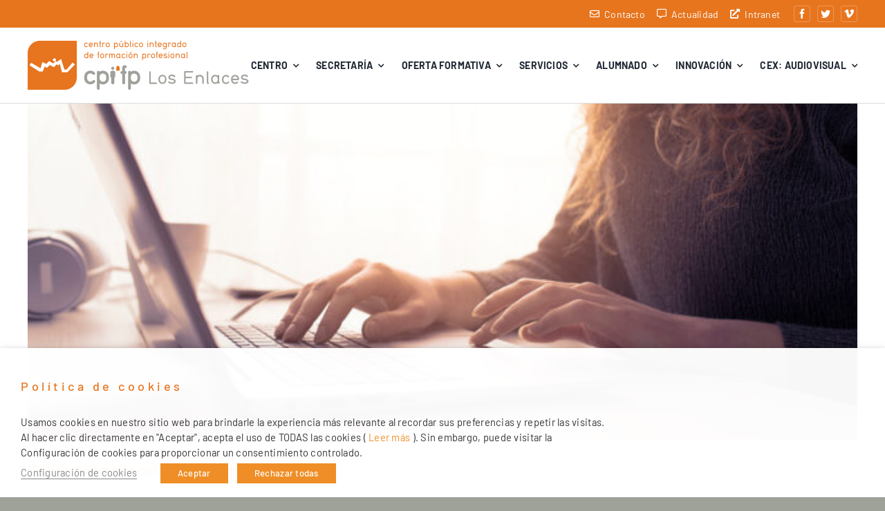

--- FILE ---
content_type: text/html; charset=UTF-8
request_url: https://cpilosenlaces.com/tag/feria-de-empleo/
body_size: 160874
content:
<!DOCTYPE html>
<html class="avada-html-layout-wide avada-html-header-position-top avada-html-is-archive" lang="es" prefix="og: http://ogp.me/ns# fb: http://ogp.me/ns/fb#">
<head>
	<meta http-equiv="X-UA-Compatible" content="IE=edge" />
	<meta http-equiv="Content-Type" content="text/html; charset=utf-8"/>
	<meta name="viewport" content="width=device-width, initial-scale=1" />
	<meta name='robots' content='index, follow, max-image-preview:large, max-snippet:-1, max-video-preview:-1' />

	<!-- This site is optimized with the Yoast SEO plugin v26.8 - https://yoast.com/product/yoast-seo-wordpress/ -->
	<title>feria de empleo archivos - C.P.I.F.P. LOS ENLACES</title>
	<link rel="canonical" href="https://cpilosenlaces.com/tag/feria-de-empleo/" />
	<meta property="og:locale" content="es_ES" />
	<meta property="og:type" content="article" />
	<meta property="og:title" content="feria de empleo archivos - C.P.I.F.P. LOS ENLACES" />
	<meta property="og:url" content="https://cpilosenlaces.com/tag/feria-de-empleo/" />
	<meta property="og:site_name" content="C.P.I.F.P. LOS ENLACES" />
	<meta name="twitter:card" content="summary_large_image" />
	<script type="application/ld+json" class="yoast-schema-graph">{"@context":"https://schema.org","@graph":[{"@type":"CollectionPage","@id":"https://cpilosenlaces.com/tag/feria-de-empleo/","url":"https://cpilosenlaces.com/tag/feria-de-empleo/","name":"feria de empleo archivos - C.P.I.F.P. LOS ENLACES","isPartOf":{"@id":"https://cpilosenlaces.com/#website"},"primaryImageOfPage":{"@id":"https://cpilosenlaces.com/tag/feria-de-empleo/#primaryimage"},"image":{"@id":"https://cpilosenlaces.com/tag/feria-de-empleo/#primaryimage"},"thumbnailUrl":"https://cpilosenlaces.com/wp-content/uploads/2023/05/distancia.jpg","breadcrumb":{"@id":"https://cpilosenlaces.com/tag/feria-de-empleo/#breadcrumb"},"inLanguage":"es"},{"@type":"ImageObject","inLanguage":"es","@id":"https://cpilosenlaces.com/tag/feria-de-empleo/#primaryimage","url":"https://cpilosenlaces.com/wp-content/uploads/2023/05/distancia.jpg","contentUrl":"https://cpilosenlaces.com/wp-content/uploads/2023/05/distancia.jpg","width":1920,"height":800},{"@type":"BreadcrumbList","@id":"https://cpilosenlaces.com/tag/feria-de-empleo/#breadcrumb","itemListElement":[{"@type":"ListItem","position":1,"name":"Portada","item":"https://cpilosenlaces.com/"},{"@type":"ListItem","position":2,"name":"feria de empleo"}]},{"@type":"WebSite","@id":"https://cpilosenlaces.com/#website","url":"https://cpilosenlaces.com/","name":"C.P.I.F.P. LOS ENLACES","description":"Centro público integrado de formación profesional Los Enlaces","potentialAction":[{"@type":"SearchAction","target":{"@type":"EntryPoint","urlTemplate":"https://cpilosenlaces.com/?s={search_term_string}"},"query-input":{"@type":"PropertyValueSpecification","valueRequired":true,"valueName":"search_term_string"}}],"inLanguage":"es"}]}</script>
	<!-- / Yoast SEO plugin. -->


<link rel="alternate" type="application/rss+xml" title="C.P.I.F.P. LOS ENLACES &raquo; Feed" href="https://cpilosenlaces.com/feed/" />
<link rel="alternate" type="application/rss+xml" title="C.P.I.F.P. LOS ENLACES &raquo; Feed de los comentarios" href="https://cpilosenlaces.com/comments/feed/" />
					<link rel="shortcut icon" href="https://cpilosenlaces.com/wp-content/uploads/2023/03/favicon.png" type="image/x-icon" />
		
		
		
				<link rel="alternate" type="application/rss+xml" title="C.P.I.F.P. LOS ENLACES &raquo; Etiqueta feria de empleo del feed" href="https://cpilosenlaces.com/tag/feria-de-empleo/feed/" />
<style id='wp-img-auto-sizes-contain-inline-css' type='text/css'>
img:is([sizes=auto i],[sizes^="auto," i]){contain-intrinsic-size:3000px 1500px}
/*# sourceURL=wp-img-auto-sizes-contain-inline-css */
</style>
<style id='wp-emoji-styles-inline-css' type='text/css'>

	img.wp-smiley, img.emoji {
		display: inline !important;
		border: none !important;
		box-shadow: none !important;
		height: 1em !important;
		width: 1em !important;
		margin: 0 0.07em !important;
		vertical-align: -0.1em !important;
		background: none !important;
		padding: 0 !important;
	}
/*# sourceURL=wp-emoji-styles-inline-css */
</style>
<style id='wp-block-library-inline-css' type='text/css'>
:root{--wp-block-synced-color:#7a00df;--wp-block-synced-color--rgb:122,0,223;--wp-bound-block-color:var(--wp-block-synced-color);--wp-editor-canvas-background:#ddd;--wp-admin-theme-color:#007cba;--wp-admin-theme-color--rgb:0,124,186;--wp-admin-theme-color-darker-10:#006ba1;--wp-admin-theme-color-darker-10--rgb:0,107,160.5;--wp-admin-theme-color-darker-20:#005a87;--wp-admin-theme-color-darker-20--rgb:0,90,135;--wp-admin-border-width-focus:2px}@media (min-resolution:192dpi){:root{--wp-admin-border-width-focus:1.5px}}.wp-element-button{cursor:pointer}:root .has-very-light-gray-background-color{background-color:#eee}:root .has-very-dark-gray-background-color{background-color:#313131}:root .has-very-light-gray-color{color:#eee}:root .has-very-dark-gray-color{color:#313131}:root .has-vivid-green-cyan-to-vivid-cyan-blue-gradient-background{background:linear-gradient(135deg,#00d084,#0693e3)}:root .has-purple-crush-gradient-background{background:linear-gradient(135deg,#34e2e4,#4721fb 50%,#ab1dfe)}:root .has-hazy-dawn-gradient-background{background:linear-gradient(135deg,#faaca8,#dad0ec)}:root .has-subdued-olive-gradient-background{background:linear-gradient(135deg,#fafae1,#67a671)}:root .has-atomic-cream-gradient-background{background:linear-gradient(135deg,#fdd79a,#004a59)}:root .has-nightshade-gradient-background{background:linear-gradient(135deg,#330968,#31cdcf)}:root .has-midnight-gradient-background{background:linear-gradient(135deg,#020381,#2874fc)}:root{--wp--preset--font-size--normal:16px;--wp--preset--font-size--huge:42px}.has-regular-font-size{font-size:1em}.has-larger-font-size{font-size:2.625em}.has-normal-font-size{font-size:var(--wp--preset--font-size--normal)}.has-huge-font-size{font-size:var(--wp--preset--font-size--huge)}.has-text-align-center{text-align:center}.has-text-align-left{text-align:left}.has-text-align-right{text-align:right}.has-fit-text{white-space:nowrap!important}#end-resizable-editor-section{display:none}.aligncenter{clear:both}.items-justified-left{justify-content:flex-start}.items-justified-center{justify-content:center}.items-justified-right{justify-content:flex-end}.items-justified-space-between{justify-content:space-between}.screen-reader-text{border:0;clip-path:inset(50%);height:1px;margin:-1px;overflow:hidden;padding:0;position:absolute;width:1px;word-wrap:normal!important}.screen-reader-text:focus{background-color:#ddd;clip-path:none;color:#444;display:block;font-size:1em;height:auto;left:5px;line-height:normal;padding:15px 23px 14px;text-decoration:none;top:5px;width:auto;z-index:100000}html :where(.has-border-color){border-style:solid}html :where([style*=border-top-color]){border-top-style:solid}html :where([style*=border-right-color]){border-right-style:solid}html :where([style*=border-bottom-color]){border-bottom-style:solid}html :where([style*=border-left-color]){border-left-style:solid}html :where([style*=border-width]){border-style:solid}html :where([style*=border-top-width]){border-top-style:solid}html :where([style*=border-right-width]){border-right-style:solid}html :where([style*=border-bottom-width]){border-bottom-style:solid}html :where([style*=border-left-width]){border-left-style:solid}html :where(img[class*=wp-image-]){height:auto;max-width:100%}:where(figure){margin:0 0 1em}html :where(.is-position-sticky){--wp-admin--admin-bar--position-offset:var(--wp-admin--admin-bar--height,0px)}@media screen and (max-width:600px){html :where(.is-position-sticky){--wp-admin--admin-bar--position-offset:0px}}

/*# sourceURL=wp-block-library-inline-css */
</style><style id='global-styles-inline-css' type='text/css'>
:root{--wp--preset--aspect-ratio--square: 1;--wp--preset--aspect-ratio--4-3: 4/3;--wp--preset--aspect-ratio--3-4: 3/4;--wp--preset--aspect-ratio--3-2: 3/2;--wp--preset--aspect-ratio--2-3: 2/3;--wp--preset--aspect-ratio--16-9: 16/9;--wp--preset--aspect-ratio--9-16: 9/16;--wp--preset--color--black: #000000;--wp--preset--color--cyan-bluish-gray: #abb8c3;--wp--preset--color--white: #ffffff;--wp--preset--color--pale-pink: #f78da7;--wp--preset--color--vivid-red: #cf2e2e;--wp--preset--color--luminous-vivid-orange: #ff6900;--wp--preset--color--luminous-vivid-amber: #fcb900;--wp--preset--color--light-green-cyan: #7bdcb5;--wp--preset--color--vivid-green-cyan: #00d084;--wp--preset--color--pale-cyan-blue: #8ed1fc;--wp--preset--color--vivid-cyan-blue: #0693e3;--wp--preset--color--vivid-purple: #9b51e0;--wp--preset--gradient--vivid-cyan-blue-to-vivid-purple: linear-gradient(135deg,rgb(6,147,227) 0%,rgb(155,81,224) 100%);--wp--preset--gradient--light-green-cyan-to-vivid-green-cyan: linear-gradient(135deg,rgb(122,220,180) 0%,rgb(0,208,130) 100%);--wp--preset--gradient--luminous-vivid-amber-to-luminous-vivid-orange: linear-gradient(135deg,rgb(252,185,0) 0%,rgb(255,105,0) 100%);--wp--preset--gradient--luminous-vivid-orange-to-vivid-red: linear-gradient(135deg,rgb(255,105,0) 0%,rgb(207,46,46) 100%);--wp--preset--gradient--very-light-gray-to-cyan-bluish-gray: linear-gradient(135deg,rgb(238,238,238) 0%,rgb(169,184,195) 100%);--wp--preset--gradient--cool-to-warm-spectrum: linear-gradient(135deg,rgb(74,234,220) 0%,rgb(151,120,209) 20%,rgb(207,42,186) 40%,rgb(238,44,130) 60%,rgb(251,105,98) 80%,rgb(254,248,76) 100%);--wp--preset--gradient--blush-light-purple: linear-gradient(135deg,rgb(255,206,236) 0%,rgb(152,150,240) 100%);--wp--preset--gradient--blush-bordeaux: linear-gradient(135deg,rgb(254,205,165) 0%,rgb(254,45,45) 50%,rgb(107,0,62) 100%);--wp--preset--gradient--luminous-dusk: linear-gradient(135deg,rgb(255,203,112) 0%,rgb(199,81,192) 50%,rgb(65,88,208) 100%);--wp--preset--gradient--pale-ocean: linear-gradient(135deg,rgb(255,245,203) 0%,rgb(182,227,212) 50%,rgb(51,167,181) 100%);--wp--preset--gradient--electric-grass: linear-gradient(135deg,rgb(202,248,128) 0%,rgb(113,206,126) 100%);--wp--preset--gradient--midnight: linear-gradient(135deg,rgb(2,3,129) 0%,rgb(40,116,252) 100%);--wp--preset--font-size--small: 13.5px;--wp--preset--font-size--medium: 20px;--wp--preset--font-size--large: 27px;--wp--preset--font-size--x-large: 42px;--wp--preset--font-size--normal: 18px;--wp--preset--font-size--xlarge: 36px;--wp--preset--font-size--huge: 54px;--wp--preset--spacing--20: 0.44rem;--wp--preset--spacing--30: 0.67rem;--wp--preset--spacing--40: 1rem;--wp--preset--spacing--50: 1.5rem;--wp--preset--spacing--60: 2.25rem;--wp--preset--spacing--70: 3.38rem;--wp--preset--spacing--80: 5.06rem;--wp--preset--shadow--natural: 6px 6px 9px rgba(0, 0, 0, 0.2);--wp--preset--shadow--deep: 12px 12px 50px rgba(0, 0, 0, 0.4);--wp--preset--shadow--sharp: 6px 6px 0px rgba(0, 0, 0, 0.2);--wp--preset--shadow--outlined: 6px 6px 0px -3px rgb(255, 255, 255), 6px 6px rgb(0, 0, 0);--wp--preset--shadow--crisp: 6px 6px 0px rgb(0, 0, 0);}:where(.is-layout-flex){gap: 0.5em;}:where(.is-layout-grid){gap: 0.5em;}body .is-layout-flex{display: flex;}.is-layout-flex{flex-wrap: wrap;align-items: center;}.is-layout-flex > :is(*, div){margin: 0;}body .is-layout-grid{display: grid;}.is-layout-grid > :is(*, div){margin: 0;}:where(.wp-block-columns.is-layout-flex){gap: 2em;}:where(.wp-block-columns.is-layout-grid){gap: 2em;}:where(.wp-block-post-template.is-layout-flex){gap: 1.25em;}:where(.wp-block-post-template.is-layout-grid){gap: 1.25em;}.has-black-color{color: var(--wp--preset--color--black) !important;}.has-cyan-bluish-gray-color{color: var(--wp--preset--color--cyan-bluish-gray) !important;}.has-white-color{color: var(--wp--preset--color--white) !important;}.has-pale-pink-color{color: var(--wp--preset--color--pale-pink) !important;}.has-vivid-red-color{color: var(--wp--preset--color--vivid-red) !important;}.has-luminous-vivid-orange-color{color: var(--wp--preset--color--luminous-vivid-orange) !important;}.has-luminous-vivid-amber-color{color: var(--wp--preset--color--luminous-vivid-amber) !important;}.has-light-green-cyan-color{color: var(--wp--preset--color--light-green-cyan) !important;}.has-vivid-green-cyan-color{color: var(--wp--preset--color--vivid-green-cyan) !important;}.has-pale-cyan-blue-color{color: var(--wp--preset--color--pale-cyan-blue) !important;}.has-vivid-cyan-blue-color{color: var(--wp--preset--color--vivid-cyan-blue) !important;}.has-vivid-purple-color{color: var(--wp--preset--color--vivid-purple) !important;}.has-black-background-color{background-color: var(--wp--preset--color--black) !important;}.has-cyan-bluish-gray-background-color{background-color: var(--wp--preset--color--cyan-bluish-gray) !important;}.has-white-background-color{background-color: var(--wp--preset--color--white) !important;}.has-pale-pink-background-color{background-color: var(--wp--preset--color--pale-pink) !important;}.has-vivid-red-background-color{background-color: var(--wp--preset--color--vivid-red) !important;}.has-luminous-vivid-orange-background-color{background-color: var(--wp--preset--color--luminous-vivid-orange) !important;}.has-luminous-vivid-amber-background-color{background-color: var(--wp--preset--color--luminous-vivid-amber) !important;}.has-light-green-cyan-background-color{background-color: var(--wp--preset--color--light-green-cyan) !important;}.has-vivid-green-cyan-background-color{background-color: var(--wp--preset--color--vivid-green-cyan) !important;}.has-pale-cyan-blue-background-color{background-color: var(--wp--preset--color--pale-cyan-blue) !important;}.has-vivid-cyan-blue-background-color{background-color: var(--wp--preset--color--vivid-cyan-blue) !important;}.has-vivid-purple-background-color{background-color: var(--wp--preset--color--vivid-purple) !important;}.has-black-border-color{border-color: var(--wp--preset--color--black) !important;}.has-cyan-bluish-gray-border-color{border-color: var(--wp--preset--color--cyan-bluish-gray) !important;}.has-white-border-color{border-color: var(--wp--preset--color--white) !important;}.has-pale-pink-border-color{border-color: var(--wp--preset--color--pale-pink) !important;}.has-vivid-red-border-color{border-color: var(--wp--preset--color--vivid-red) !important;}.has-luminous-vivid-orange-border-color{border-color: var(--wp--preset--color--luminous-vivid-orange) !important;}.has-luminous-vivid-amber-border-color{border-color: var(--wp--preset--color--luminous-vivid-amber) !important;}.has-light-green-cyan-border-color{border-color: var(--wp--preset--color--light-green-cyan) !important;}.has-vivid-green-cyan-border-color{border-color: var(--wp--preset--color--vivid-green-cyan) !important;}.has-pale-cyan-blue-border-color{border-color: var(--wp--preset--color--pale-cyan-blue) !important;}.has-vivid-cyan-blue-border-color{border-color: var(--wp--preset--color--vivid-cyan-blue) !important;}.has-vivid-purple-border-color{border-color: var(--wp--preset--color--vivid-purple) !important;}.has-vivid-cyan-blue-to-vivid-purple-gradient-background{background: var(--wp--preset--gradient--vivid-cyan-blue-to-vivid-purple) !important;}.has-light-green-cyan-to-vivid-green-cyan-gradient-background{background: var(--wp--preset--gradient--light-green-cyan-to-vivid-green-cyan) !important;}.has-luminous-vivid-amber-to-luminous-vivid-orange-gradient-background{background: var(--wp--preset--gradient--luminous-vivid-amber-to-luminous-vivid-orange) !important;}.has-luminous-vivid-orange-to-vivid-red-gradient-background{background: var(--wp--preset--gradient--luminous-vivid-orange-to-vivid-red) !important;}.has-very-light-gray-to-cyan-bluish-gray-gradient-background{background: var(--wp--preset--gradient--very-light-gray-to-cyan-bluish-gray) !important;}.has-cool-to-warm-spectrum-gradient-background{background: var(--wp--preset--gradient--cool-to-warm-spectrum) !important;}.has-blush-light-purple-gradient-background{background: var(--wp--preset--gradient--blush-light-purple) !important;}.has-blush-bordeaux-gradient-background{background: var(--wp--preset--gradient--blush-bordeaux) !important;}.has-luminous-dusk-gradient-background{background: var(--wp--preset--gradient--luminous-dusk) !important;}.has-pale-ocean-gradient-background{background: var(--wp--preset--gradient--pale-ocean) !important;}.has-electric-grass-gradient-background{background: var(--wp--preset--gradient--electric-grass) !important;}.has-midnight-gradient-background{background: var(--wp--preset--gradient--midnight) !important;}.has-small-font-size{font-size: var(--wp--preset--font-size--small) !important;}.has-medium-font-size{font-size: var(--wp--preset--font-size--medium) !important;}.has-large-font-size{font-size: var(--wp--preset--font-size--large) !important;}.has-x-large-font-size{font-size: var(--wp--preset--font-size--x-large) !important;}
/*# sourceURL=global-styles-inline-css */
</style>

<style id='classic-theme-styles-inline-css' type='text/css'>
/*! This file is auto-generated */
.wp-block-button__link{color:#fff;background-color:#32373c;border-radius:9999px;box-shadow:none;text-decoration:none;padding:calc(.667em + 2px) calc(1.333em + 2px);font-size:1.125em}.wp-block-file__button{background:#32373c;color:#fff;text-decoration:none}
/*# sourceURL=/wp-includes/css/classic-themes.min.css */
</style>
<link rel='stylesheet' id='cookie-law-info-css' href='https://cpilosenlaces.com/wp-content/plugins/webtoffee-gdpr-cookie-consent/public/css/cookie-law-info-public.css?ver=2.3.1' type='text/css' media='all' />
<link rel='stylesheet' id='cookie-law-info-gdpr-css' href='https://cpilosenlaces.com/wp-content/plugins/webtoffee-gdpr-cookie-consent/public/css/cookie-law-info-gdpr.css?ver=2.3.1' type='text/css' media='all' />
<style id='cookie-law-info-gdpr-inline-css' type='text/css'>
.cli-modal-content, .cli-tab-content { background-color: #ffffff; }.cli-privacy-content-text, .cli-modal .cli-modal-dialog, .cli-tab-container p, a.cli-privacy-readmore { color: #000000; }.cli-tab-header { background-color: #f2f2f2; }.cli-tab-header, .cli-tab-header a.cli-nav-link,span.cli-necessary-caption,.cli-switch .cli-slider:after { color: #000000; }.cli-switch .cli-slider:before { background-color: #ffffff; }.cli-switch input:checked + .cli-slider:before { background-color: #ffffff; }.cli-switch .cli-slider { background-color: #e3e1e8; }.cli-switch input:checked + .cli-slider { background-color: #28a745; }.cli-modal-close svg { fill: #000000; }.cli-tab-footer .wt-cli-privacy-accept-all-btn { background-color: #00acad; color: #ffffff}.cli-tab-footer .wt-cli-privacy-accept-btn { background-color: #00acad; color: #ffffff}.cli-tab-header a:before{ border-right: 1px solid #000000; border-bottom: 1px solid #000000; }
/*# sourceURL=cookie-law-info-gdpr-inline-css */
</style>
<link rel='stylesheet' id='child-style-css' href='https://cpilosenlaces.com/wp-content/themes/Avada-Child-Theme/style.css?ver=c5bbb5af8285b2ae949eceeddd8c8531' type='text/css' media='all' />
<link rel='stylesheet' id='fusion-dynamic-css-css' href='https://cpilosenlaces.com/wp-content/uploads/fusion-styles/0f9fdc763bdcfbc0dc95b666f2b1ae18.min.css?ver=3.9.2' type='text/css' media='all' />
<script type="text/javascript" src="https://cpilosenlaces.com/wp-includes/js/jquery/jquery.min.js?ver=3.7.1" id="jquery-core-js"></script>
<script type="text/javascript" src="https://cpilosenlaces.com/wp-includes/js/jquery/jquery-migrate.min.js?ver=3.4.1" id="jquery-migrate-js"></script>
<script type="text/javascript" id="cookie-law-info-js-extra">
/* <![CDATA[ */
var Cli_Data = {"nn_cookie_ids":[],"non_necessary_cookies":[],"cookielist":{"necessary":{"0":{"ID":1568,"post_author":"1","post_date":"2023-05-09 10:56:39","post_date_gmt":"2023-05-09 10:56:39","post_content":"New Relic usa esta cookie para almacenar un identificador de sesi\u00f3n para que New Relic pueda monitorear el conteo de sesiones para una aplicaci\u00f3n.","post_title":"JSESSIONID","post_excerpt":"","post_status":"publish","comment_status":"closed","ping_status":"closed","post_password":"","post_name":"jsessionid","to_ping":"","pinged":"","post_modified":"2023-05-09 10:57:40","post_modified_gmt":"2023-05-09 10:57:40","post_content_filtered":"","post_parent":0,"guid":"https://cpilosenlaces.com/?post_type=cookielawinfo&#038;p=1568","menu_order":0,"post_type":"cookielawinfo","post_mime_type":"","comment_count":"0","filter":"raw"},"1":{"ID":1560,"post_author":"1","post_date":"2023-05-09 10:27:24","post_date_gmt":"2023-05-09 10:27:24","post_content":"La cookie est\u00e1 configurada por el complemento de consentimiento de cookies de GDPR y se utiliza para almacenar si el usuario ha dado su consentimiento o no para el uso de cookies. No almacena ning\u00fan dato personal.","post_title":"viewed_cookie_policy","post_excerpt":"","post_status":"publish","comment_status":"closed","ping_status":"closed","post_password":"","post_name":"viewed_cookie_policy","to_ping":"","pinged":"","post_modified":"2023-05-09 10:44:20","post_modified_gmt":"2023-05-09 10:44:20","post_content_filtered":"","post_parent":0,"guid":"https://cpilosenlaces.com/cookielawinfo/viewed_cookie_policy/","menu_order":0,"post_type":"cookielawinfo","post_mime_type":"","comment_count":"0","filter":"raw"},"2":{"ID":1561,"post_author":"1","post_date":"2023-05-09 10:27:24","post_date_gmt":"2023-05-09 10:27:24","post_content":"Esta cookie est\u00e1 configurada por el complemento de consentimiento de cookies de GDPR. Las cookies se utilizan para almacenar el consentimiento del usuario para las cookies en la categor\u00eda \"Necesarias\".","post_title":"cookielawinfo-checkbox-necessary","post_excerpt":"","post_status":"publish","comment_status":"closed","ping_status":"closed","post_password":"","post_name":"cookielawinfo-checkbox-necessary","to_ping":"","pinged":"","post_modified":"2023-05-09 10:44:39","post_modified_gmt":"2023-05-09 10:44:39","post_content_filtered":"","post_parent":0,"guid":"https://cpilosenlaces.com/cookielawinfo/cookielawinfo-checkbox-necessary/","menu_order":0,"post_type":"cookielawinfo","post_mime_type":"","comment_count":"0","filter":"raw"},"3":{"ID":1562,"post_author":"1","post_date":"2023-05-09 10:27:24","post_date_gmt":"2023-05-09 10:27:24","post_content":"Esta cookie est\u00e1 configurada por el complemento de consentimiento de cookies de GDPR. Las cookies se utilizan para almacenar el consentimiento del usuario para las cookies en la categor\u00eda \"No necesarias\".","post_title":"cookielawinfo-checkbox-non-necessary","post_excerpt":"","post_status":"publish","comment_status":"closed","ping_status":"closed","post_password":"","post_name":"cookielawinfo-checkbox-non-necessary","to_ping":"","pinged":"","post_modified":"2023-05-09 10:44:48","post_modified_gmt":"2023-05-09 10:44:48","post_content_filtered":"","post_parent":0,"guid":"https://cpilosenlaces.com/cookielawinfo/cookielawinfo-checkbox-non-necessary/","menu_order":0,"post_type":"cookielawinfo","post_mime_type":"","comment_count":"0","filter":"raw"},"term_id":42,"name":"Necesarias","loadonstart":"1","defaultstate":"enabled","ccpa_optout":0},"funcional":{"0":{"ID":1567,"post_author":"1","post_date":"2023-05-09 10:54:48","post_date_gmt":"2023-05-09 10:54:48","post_content":"Cloudflare configur\u00f3 la cookie para admitir la administraci\u00f3n de bots de Cloudflare. Proviene por la inclusi\u00f3n de v\u00eddeos de Vimeo.","post_title":"__cf_bm","post_excerpt":"","post_status":"publish","comment_status":"closed","ping_status":"closed","post_password":"","post_name":"__cf_bm","to_ping":"","pinged":"","post_modified":"2023-05-09 10:58:30","post_modified_gmt":"2023-05-09 10:58:30","post_content_filtered":"","post_parent":0,"guid":"https://cpilosenlaces.com/?post_type=cookielawinfo&#038;p=1567","menu_order":0,"post_type":"cookielawinfo","post_mime_type":"","comment_count":"0","filter":"raw"},"term_id":44,"name":"Funcional","loadonstart":"1","defaultstate":"enabled","ccpa_optout":0},"analiticas":{"0":{"ID":1569,"post_author":"1","post_date":"2023-05-09 10:58:22","post_date_gmt":"2023-05-09 10:58:22","post_content":"Vimeo instala esta cookie para recopilar informaci\u00f3n de seguimiento al configurar una identificaci\u00f3n \u00fanica para insertar videos en el sitio web.","post_title":"vuid","post_excerpt":"","post_status":"publish","comment_status":"closed","ping_status":"closed","post_password":"","post_name":"vuid","to_ping":"","pinged":"","post_modified":"2023-05-09 10:58:22","post_modified_gmt":"2023-05-09 10:58:22","post_content_filtered":"","post_parent":0,"guid":"https://cpilosenlaces.com/?post_type=cookielawinfo&#038;p=1569","menu_order":0,"post_type":"cookielawinfo","post_mime_type":"","comment_count":"0","filter":"raw"},"term_id":45,"name":"Anal\u00edticas","loadonstart":"1","defaultstate":"enabled","ccpa_optout":0}},"ajax_url":"https://cpilosenlaces.com/wp-admin/admin-ajax.php","current_lang":"es","security":"f0a3b723c5","eu_countries":["GB"],"geoIP":"disabled","use_custom_geolocation_api":"","custom_geolocation_api":"https://geoip.cookieyes.com/geoip/checker/result.php","consentVersion":"1","strictlyEnabled":["necessary","obligatoire","necessary"],"cookieDomain":"","privacy_length":"250","ccpaEnabled":"","ccpaRegionBased":"","ccpaBarEnabled":"","ccpaType":"gdpr","triggerDomRefresh":""};
var log_object = {"ajax_url":"https://cpilosenlaces.com/wp-admin/admin-ajax.php"};
//# sourceURL=cookie-law-info-js-extra
/* ]]> */
</script>
<script type="text/javascript" src="https://cpilosenlaces.com/wp-content/plugins/webtoffee-gdpr-cookie-consent/public/js/cookie-law-info-public.js?ver=2.3.1" id="cookie-law-info-js"></script>
<script type="text/javascript" src="https://cpilosenlaces.com/wp-content/themes/Avada-Child-Theme/custom-scripts.js?ver=c5bbb5af8285b2ae949eceeddd8c8531" id="custom-script-js"></script>
<link rel="https://api.w.org/" href="https://cpilosenlaces.com/wp-json/" /><link rel="alternate" title="JSON" type="application/json" href="https://cpilosenlaces.com/wp-json/wp/v2/tags/48" /><link rel="EditURI" type="application/rsd+xml" title="RSD" href="https://cpilosenlaces.com/xmlrpc.php?rsd" />

<link rel="preload" href="https://cpilosenlaces.com/wp-content/themes/Avada/includes/lib/assets/fonts/icomoon/awb-icons.woff" as="font" type="font/woff" crossorigin><link rel="preload" href="//cpilosenlaces.com/wp-content/themes/Avada/includes/lib/assets/fonts/fontawesome/webfonts/fa-brands-400.woff2" as="font" type="font/woff2" crossorigin><link rel="preload" href="//cpilosenlaces.com/wp-content/themes/Avada/includes/lib/assets/fonts/fontawesome/webfonts/fa-regular-400.woff2" as="font" type="font/woff2" crossorigin><link rel="preload" href="//cpilosenlaces.com/wp-content/themes/Avada/includes/lib/assets/fonts/fontawesome/webfonts/fa-solid-900.woff2" as="font" type="font/woff2" crossorigin><style type="text/css" id="css-fb-visibility">@media screen and (max-width: 640px){.fusion-no-small-visibility{display:none !important;}body .sm-text-align-center{text-align:center !important;}body .sm-text-align-left{text-align:left !important;}body .sm-text-align-right{text-align:right !important;}body .sm-flex-align-center{justify-content:center !important;}body .sm-flex-align-flex-start{justify-content:flex-start !important;}body .sm-flex-align-flex-end{justify-content:flex-end !important;}body .sm-mx-auto{margin-left:auto !important;margin-right:auto !important;}body .sm-ml-auto{margin-left:auto !important;}body .sm-mr-auto{margin-right:auto !important;}body .fusion-absolute-position-small{position:absolute;top:auto;width:100%;}.awb-sticky.awb-sticky-small{ position: sticky; top: var(--awb-sticky-offset,0); }}@media screen and (min-width: 641px) and (max-width: 1120px){.fusion-no-medium-visibility{display:none !important;}body .md-text-align-center{text-align:center !important;}body .md-text-align-left{text-align:left !important;}body .md-text-align-right{text-align:right !important;}body .md-flex-align-center{justify-content:center !important;}body .md-flex-align-flex-start{justify-content:flex-start !important;}body .md-flex-align-flex-end{justify-content:flex-end !important;}body .md-mx-auto{margin-left:auto !important;margin-right:auto !important;}body .md-ml-auto{margin-left:auto !important;}body .md-mr-auto{margin-right:auto !important;}body .fusion-absolute-position-medium{position:absolute;top:auto;width:100%;}.awb-sticky.awb-sticky-medium{ position: sticky; top: var(--awb-sticky-offset,0); }}@media screen and (min-width: 1121px){.fusion-no-large-visibility{display:none !important;}body .lg-text-align-center{text-align:center !important;}body .lg-text-align-left{text-align:left !important;}body .lg-text-align-right{text-align:right !important;}body .lg-flex-align-center{justify-content:center !important;}body .lg-flex-align-flex-start{justify-content:flex-start !important;}body .lg-flex-align-flex-end{justify-content:flex-end !important;}body .lg-mx-auto{margin-left:auto !important;margin-right:auto !important;}body .lg-ml-auto{margin-left:auto !important;}body .lg-mr-auto{margin-right:auto !important;}body .fusion-absolute-position-large{position:absolute;top:auto;width:100%;}.awb-sticky.awb-sticky-large{ position: sticky; top: var(--awb-sticky-offset,0); }}</style>		<style type="text/css" id="wp-custom-css">
			.mov-filter:hover {
	cursor: pointer;
}		</style>
				<script type="text/javascript">
			var doc = document.documentElement;
			doc.setAttribute( 'data-useragent', navigator.userAgent );
		</script>
		
	</head>

<body class="archive tag tag-feria-de-empleo tag-48 wp-theme-Avada wp-child-theme-Avada-Child-Theme awb-no-sidebars fusion-image-hovers fusion-pagination-sizing fusion-button_type-flat fusion-button_span-no fusion-button_gradient-linear avada-image-rollover-circle-yes avada-image-rollover-no fusion-body ltr fusion-sticky-header no-tablet-sticky-header no-mobile-sticky-header no-mobile-slidingbar no-mobile-totop avada-has-rev-slider-styles fusion-disable-outline fusion-sub-menu-fade mobile-logo-pos-left layout-wide-mode avada-has-boxed-modal-shadow-none layout-scroll-offset-full avada-has-zero-margin-offset-top fusion-top-header menu-text-align-center mobile-menu-design-modern fusion-show-pagination-text fusion-header-layout-v3 avada-responsive avada-footer-fx-none avada-menu-highlight-style-textcolor fusion-search-form-clean fusion-main-menu-search-overlay fusion-avatar-circle avada-dropdown-styles avada-blog-layout-large avada-blog-archive-layout-large avada-header-shadow-no avada-menu-icon-position-left avada-has-megamenu-shadow avada-has-breadcrumb-mobile-hidden avada-has-titlebar-hide avada-header-border-color-full-transparent avada-has-pagination-width_height avada-flyout-menu-direction-fade avada-ec-views-v1" data-awb-post-id="1694">
		<a class="skip-link screen-reader-text" href="#content">Saltar al contenido</a>

	<div id="boxed-wrapper">
		
		<div id="wrapper" class="fusion-wrapper">
			<div id="home" style="position:relative;top:-1px;"></div>
												<div class="fusion-tb-header"><div class="fusion-fullwidth fullwidth-box fusion-builder-row-1 fusion-flex-container has-pattern-background has-mask-background nonhundred-percent-fullwidth non-hundred-percent-height-scrolling" style="--awb-border-radius-top-left:0px;--awb-border-radius-top-right:0px;--awb-border-radius-bottom-right:0px;--awb-border-radius-bottom-left:0px;--awb-padding-right-small:5px;--awb-padding-left-small:5px;--awb-background-color:var(--awb-color4);" ><div class="fusion-builder-row fusion-row fusion-flex-align-items-flex-start" style="max-width:1248px;margin-left: calc(-4% / 2 );margin-right: calc(-4% / 2 );"><div class="fusion-layout-column fusion_builder_column fusion-builder-column-0 fusion_builder_column_1_1 1_1 fusion-flex-column fusion-no-small-visibility" style="--awb-bg-size:cover;--awb-width-large:100%;--awb-margin-top-large:0px;--awb-spacing-right-large:1.92%;--awb-margin-bottom-large:0px;--awb-spacing-left-large:1.92%;--awb-width-medium:100%;--awb-order-medium:0;--awb-spacing-right-medium:1.92%;--awb-spacing-left-medium:1.92%;--awb-width-small:100%;--awb-order-small:0;--awb-spacing-right-small:1.92%;--awb-spacing-left-small:1.92%;"><div class="fusion-column-wrapper fusion-column-has-shadow fusion-flex-justify-content-flex-end fusion-content-layout-row fusion-flex-align-items-center"><nav class="awb-menu awb-menu_row awb-menu_em-hover mobile-mode-collapse-to-button awb-menu_icons-left awb-menu_dc-yes mobile-trigger-fullwidth-off awb-menu_mobile-toggle awb-menu_indent-left mobile-size-full-absolute loading mega-menu-loading awb-menu_desktop awb-menu_dropdown awb-menu_expand-right awb-menu_transition-fade" style="--awb-font-size:14px;--awb-min-height:40px;--awb-gap:10px;--awb-color:var(--awb-color1);--awb-active-color:var(--awb-color1);--awb-icons-size:14;--awb-icons-color:var(--awb-color1);--awb-main-justify-content:flex-start;--awb-mobile-justify:flex-start;--awb-mobile-caret-left:auto;--awb-mobile-caret-right:0;--awb-fusion-font-family-typography:inherit;--awb-fusion-font-style-typography:normal;--awb-fusion-font-weight-typography:400;--awb-fusion-font-family-submenu-typography:inherit;--awb-fusion-font-style-submenu-typography:normal;--awb-fusion-font-weight-submenu-typography:400;--awb-fusion-font-family-mobile-typography:inherit;--awb-fusion-font-style-mobile-typography:normal;--awb-fusion-font-weight-mobile-typography:400;" aria-label="Menu" data-breakpoint="0" data-count="0" data-transition-type="fade" data-transition-time="300"><ul id="menu-menu-top" class="fusion-menu awb-menu__main-ul awb-menu__main-ul_row"><li  id="menu-item-19"  class="menu-item menu-item-type-post_type menu-item-object-page menu-item-19 awb-menu__li awb-menu__main-li awb-menu__main-li_regular"  data-item-id="19"><span class="awb-menu__main-background-default awb-menu__main-background-default_fade"></span><span class="awb-menu__main-background-active awb-menu__main-background-active_fade"></span><a  href="https://cpilosenlaces.com/centro/contacto/" class="awb-menu__main-a awb-menu__main-a_regular fusion-flex-link"><span class="awb-menu__i awb-menu__i_main fusion-megamenu-icon"><i class="glyphicon fa-envelope far" aria-hidden="true"></i></span><span class="menu-text">Contacto</span></a></li><li  id="menu-item-50"  class="menu-item menu-item-type-post_type menu-item-object-page menu-item-50 awb-menu__li awb-menu__main-li awb-menu__main-li_regular"  data-item-id="50"><span class="awb-menu__main-background-default awb-menu__main-background-default_fade"></span><span class="awb-menu__main-background-active awb-menu__main-background-active_fade"></span><a  href="https://cpilosenlaces.com/actualidad/" class="awb-menu__main-a awb-menu__main-a_regular fusion-flex-link"><span class="awb-menu__i awb-menu__i_main fusion-megamenu-icon"><i class="glyphicon fa-comment-alt far" aria-hidden="true"></i></span><span class="menu-text">Actualidad</span></a></li><li  id="menu-item-231"  class="menu-item menu-item-type-custom menu-item-object-custom menu-item-231 awb-menu__li awb-menu__main-li awb-menu__main-li_regular"  data-item-id="231"><span class="awb-menu__main-background-default awb-menu__main-background-default_fade"></span><span class="awb-menu__main-background-active awb-menu__main-background-active_fade"></span><a  href="https://sites.google.com/cpilosenlaces.com/intranet/inicio" class="awb-menu__main-a awb-menu__main-a_regular fusion-flex-link"><span class="awb-menu__i awb-menu__i_main fusion-megamenu-icon"><i class="glyphicon fa-external-link-alt fas" aria-hidden="true"></i></span><span class="menu-text">Intranet</span></a></li></ul></nav><div class="fusion-social-links fusion-social-links-1" style="--awb-margin-top:0px;--awb-margin-right:0px;--awb-margin-bottom:0px;--awb-margin-left:20px;--awb-box-border-top:1px;--awb-box-border-right:1px;--awb-box-border-bottom:1px;--awb-box-border-left:1px;--awb-box-padding-top:4px;--awb-box-padding-right:4px;--awb-box-padding-bottom:4px;--awb-box-padding-left:4px;--awb-icon-colors-hover:var(--awb-color4);--awb-box-colors-hover:var(--awb-color1);--awb-box-border-color:rgba(255,255,255,0.25);--awb-box-border-color-hover:var(--awb-color1);"><div class="fusion-social-networks boxed-icons color-type-custom"><div class="fusion-social-networks-wrapper"><a class="fusion-social-network-icon fusion-tooltip fusion-facebook awb-icon-facebook" style="color:var(--awb-color1);font-size:14px;width:14px;background-color:var(--awb-color4);border-color:var(--awb-color4);border-radius:4px;" title="Facebook" aria-label="facebook" target="_blank" rel="noopener noreferrer" href="https://es-es.facebook.com/cpilosenlaces/"></a><a class="fusion-social-network-icon fusion-tooltip fusion-twitter awb-icon-twitter" style="color:var(--awb-color1);font-size:14px;width:14px;background-color:var(--awb-color4);border-color:var(--awb-color4);border-radius:4px;" title="Twitter" aria-label="twitter" target="_blank" rel="noopener noreferrer" href="https://twitter.com/cpilosenlaces"></a><a class="fusion-social-network-icon fusion-tooltip fusion-vimeo awb-icon-vimeo" style="color:var(--awb-color1);font-size:14px;width:14px;background-color:var(--awb-color4);border-color:var(--awb-color4);border-radius:4px;" title="Vimeo" aria-label="vimeo" target="_blank" rel="noopener noreferrer" href="https://vimeo.com/cpifplosenlaces"></a></div></div></div></div></div><div class="fusion-layout-column fusion_builder_column fusion-builder-column-1 fusion_builder_column_1_1 1_1 fusion-flex-column fusion-no-medium-visibility fusion-no-large-visibility" style="--awb-padding-top:5px;--awb-padding-right:5px;--awb-padding-bottom:5px;--awb-padding-left:5px;--awb-bg-size:cover;--awb-width-large:100%;--awb-margin-top-large:0px;--awb-spacing-right-large:1.92%;--awb-margin-bottom-large:0px;--awb-spacing-left-large:1.92%;--awb-width-medium:100%;--awb-order-medium:0;--awb-spacing-right-medium:1.92%;--awb-spacing-left-medium:1.92%;--awb-width-small:100%;--awb-order-small:0;--awb-spacing-right-small:1.92%;--awb-spacing-left-small:1.92%;"><div class="fusion-column-wrapper fusion-column-has-shadow fusion-flex-justify-content-center fusion-content-layout-row fusion-flex-align-items-center"><div class="fusion-social-links fusion-social-links-2" style="--awb-margin-top:0px;--awb-margin-right:0px;--awb-margin-bottom:0px;--awb-margin-left:20px;--awb-box-border-top:1px;--awb-box-border-right:1px;--awb-box-border-bottom:1px;--awb-box-border-left:1px;--awb-box-padding-top:4px;--awb-box-padding-right:4px;--awb-box-padding-bottom:4px;--awb-box-padding-left:4px;--awb-icon-colors-hover:var(--awb-color4);--awb-box-colors-hover:var(--awb-color1);--awb-box-border-color:rgba(255,255,255,0.25);--awb-box-border-color-hover:var(--awb-color1);"><div class="fusion-social-networks boxed-icons color-type-custom"><div class="fusion-social-networks-wrapper"><a class="fusion-social-network-icon fusion-tooltip fusion-facebook awb-icon-facebook" style="color:var(--awb-color1);font-size:14px;width:14px;background-color:var(--awb-color4);border-color:var(--awb-color4);border-radius:4px;" title="Facebook" aria-label="facebook" target="_blank" rel="noopener noreferrer" href="https://es-es.facebook.com/cpilosenlaces/"></a><a class="fusion-social-network-icon fusion-tooltip fusion-twitter awb-icon-twitter" style="color:var(--awb-color1);font-size:14px;width:14px;background-color:var(--awb-color4);border-color:var(--awb-color4);border-radius:4px;" title="Twitter" aria-label="twitter" target="_blank" rel="noopener noreferrer" href="https://twitter.com/cpilosenlaces"></a><a class="fusion-social-network-icon fusion-tooltip fusion-vimeo awb-icon-vimeo" style="color:var(--awb-color1);font-size:14px;width:14px;background-color:var(--awb-color4);border-color:var(--awb-color4);border-radius:4px;" title="Vimeo" aria-label="vimeo" target="_blank" rel="noopener noreferrer" href="https://vimeo.com/cpifplosenlaces"></a></div></div></div><nav class="awb-menu awb-menu_row awb-menu_em-hover mobile-mode-collapse-to-button awb-menu_icons-left awb-menu_dc-yes mobile-trigger-fullwidth-off awb-menu_mobile-toggle awb-menu_indent-left mobile-size-full-absolute loading mega-menu-loading awb-menu_desktop awb-menu_dropdown awb-menu_expand-right awb-menu_transition-fade" style="--awb-font-size:14px;--awb-min-height:40px;--awb-gap:10px;--awb-color:var(--awb-color1);--awb-active-color:var(--awb-color1);--awb-icons-size:14;--awb-icons-color:var(--awb-color1);--awb-main-justify-content:flex-start;--awb-mobile-justify:flex-start;--awb-mobile-caret-left:auto;--awb-mobile-caret-right:0;--awb-fusion-font-family-typography:inherit;--awb-fusion-font-style-typography:normal;--awb-fusion-font-weight-typography:400;--awb-fusion-font-family-submenu-typography:inherit;--awb-fusion-font-style-submenu-typography:normal;--awb-fusion-font-weight-submenu-typography:400;--awb-fusion-font-family-mobile-typography:inherit;--awb-fusion-font-style-mobile-typography:normal;--awb-fusion-font-weight-mobile-typography:400;" aria-label="Menu" data-breakpoint="0" data-count="1" data-transition-type="fade" data-transition-time="300"><ul id="menu-menu-top-1" class="fusion-menu awb-menu__main-ul awb-menu__main-ul_row"><li   class="menu-item menu-item-type-post_type menu-item-object-page menu-item-19 awb-menu__li awb-menu__main-li awb-menu__main-li_regular"  data-item-id="19"><span class="awb-menu__main-background-default awb-menu__main-background-default_fade"></span><span class="awb-menu__main-background-active awb-menu__main-background-active_fade"></span><a  href="https://cpilosenlaces.com/centro/contacto/" class="awb-menu__main-a awb-menu__main-a_regular fusion-flex-link"><span class="awb-menu__i awb-menu__i_main fusion-megamenu-icon"><i class="glyphicon fa-envelope far" aria-hidden="true"></i></span><span class="menu-text">Contacto</span></a></li><li   class="menu-item menu-item-type-post_type menu-item-object-page menu-item-50 awb-menu__li awb-menu__main-li awb-menu__main-li_regular"  data-item-id="50"><span class="awb-menu__main-background-default awb-menu__main-background-default_fade"></span><span class="awb-menu__main-background-active awb-menu__main-background-active_fade"></span><a  href="https://cpilosenlaces.com/actualidad/" class="awb-menu__main-a awb-menu__main-a_regular fusion-flex-link"><span class="awb-menu__i awb-menu__i_main fusion-megamenu-icon"><i class="glyphicon fa-comment-alt far" aria-hidden="true"></i></span><span class="menu-text">Actualidad</span></a></li><li   class="menu-item menu-item-type-custom menu-item-object-custom menu-item-231 awb-menu__li awb-menu__main-li awb-menu__main-li_regular"  data-item-id="231"><span class="awb-menu__main-background-default awb-menu__main-background-default_fade"></span><span class="awb-menu__main-background-active awb-menu__main-background-active_fade"></span><a  href="https://sites.google.com/cpilosenlaces.com/intranet/inicio" class="awb-menu__main-a awb-menu__main-a_regular fusion-flex-link"><span class="awb-menu__i awb-menu__i_main fusion-megamenu-icon"><i class="glyphicon fa-external-link-alt fas" aria-hidden="true"></i></span><span class="menu-text">Intranet</span></a></li></ul></nav></div></div></div></div><div class="fusion-fullwidth fullwidth-box fusion-builder-row-2 fusion-flex-container has-pattern-background has-mask-background nonhundred-percent-fullwidth non-hundred-percent-height-scrolling fusion-sticky-container" style="--awb-border-sizes-bottom:1px;--awb-border-color:var(--awb-color2);--awb-border-radius-top-left:0px;--awb-border-radius-top-right:0px;--awb-border-radius-bottom-right:0px;--awb-border-radius-bottom-left:0px;--awb-padding-top:16px;--awb-padding-bottom:16px;--awb-min-height:110px;--awb-min-height-small:60px;--awb-background-color:var(--awb-color1);" data-transition-offset="0" data-scroll-offset="0" data-sticky-small-visibility="1" data-sticky-medium-visibility="1" data-sticky-large-visibility="1" ><div class="fusion-builder-row fusion-row fusion-flex-align-items-center" style="max-width:1248px;margin-left: calc(-4% / 2 );margin-right: calc(-4% / 2 );"><div class="fusion-layout-column fusion_builder_column fusion-builder-column-2 fusion_builder_column_1_1 1_1 fusion-flex-column" style="--awb-bg-size:cover;--awb-width-large:100%;--awb-margin-top-large:0px;--awb-spacing-right-large:1.92%;--awb-margin-bottom-large:0px;--awb-spacing-left-large:1.92%;--awb-width-medium:100%;--awb-order-medium:0;--awb-spacing-right-medium:1.92%;--awb-spacing-left-medium:1.92%;--awb-width-small:100%;--awb-order-small:0;--awb-spacing-right-small:1.92%;--awb-spacing-left-small:1.92%;"><div class="fusion-column-wrapper fusion-column-has-shadow fusion-flex-justify-content-space-between fusion-content-layout-row fusion-flex-align-items-center"><div class="fusion-image-element fusion-no-small-visibility" style="--awb-max-width:320px;--awb-caption-title-size:var(--h2_typography-font-size);--awb-caption-title-transform:var(--h2_typography-text-transform);--awb-caption-title-line-height:var(--h2_typography-line-height);--awb-caption-title-letter-spacing:var(--h2_typography-letter-spacing);"><span class=" fusion-imageframe imageframe-none imageframe-1 hover-type-none fusion-no-small-visibility"><a class="fusion-no-lightbox" href="https://cpilosenlaces.com/" target="_self" aria-label="cpifp-los-enlaces-2x"><img fetchpriority="high" decoding="async" width="640" height="142" src="https://cpilosenlaces.com/wp-content/uploads/2023/03/cpifp-los-enlaces-2x.png" alt class="img-responsive wp-image-102" srcset="https://cpilosenlaces.com/wp-content/uploads/2023/03/cpifp-los-enlaces-2x-200x44.png 200w, https://cpilosenlaces.com/wp-content/uploads/2023/03/cpifp-los-enlaces-2x-400x89.png 400w, https://cpilosenlaces.com/wp-content/uploads/2023/03/cpifp-los-enlaces-2x-600x133.png 600w, https://cpilosenlaces.com/wp-content/uploads/2023/03/cpifp-los-enlaces-2x.png 640w" sizes="(max-width: 640px) 100vw, 640px" /></a></span></div><div class="fusion-image-element fusion-no-medium-visibility fusion-no-large-visibility" style="--awb-max-width:180px;--awb-caption-title-size:var(--h2_typography-font-size);--awb-caption-title-transform:var(--h2_typography-text-transform);--awb-caption-title-line-height:var(--h2_typography-line-height);--awb-caption-title-letter-spacing:var(--h2_typography-letter-spacing);"><span class=" fusion-imageframe imageframe-none imageframe-2 hover-type-none fusion-no-medium-visibility fusion-no-large-visibility"><a class="fusion-no-lightbox" href="https://cpilosenlaces.com/" target="_self" aria-label="cpifp-los-enlaces-logo-mobile-2x"><img decoding="async" width="451" height="142" src="https://cpilosenlaces.com/wp-content/uploads/2023/03/cpifp-los-enlaces-logo-mobile-2x.png" alt class="img-responsive wp-image-104" srcset="https://cpilosenlaces.com/wp-content/uploads/2023/03/cpifp-los-enlaces-logo-mobile-2x-200x63.png 200w, https://cpilosenlaces.com/wp-content/uploads/2023/03/cpifp-los-enlaces-logo-mobile-2x-400x126.png 400w, https://cpilosenlaces.com/wp-content/uploads/2023/03/cpifp-los-enlaces-logo-mobile-2x.png 451w" sizes="(max-width: 640px) 100vw, 451px" /></a></span></div><nav class="awb-menu awb-menu_row awb-menu_em-hover mobile-mode-collapse-to-button awb-menu_icons-left awb-menu_dc-yes mobile-trigger-fullwidth-off awb-menu_mobile-toggle awb-menu_indent-left mobile-size-full-absolute loading mega-menu-loading awb-menu_desktop awb-menu_dropdown awb-menu_expand-right awb-menu_transition-slide_down" style="--awb-font-size:14px;--awb-text-transform:uppercase;--awb-gap:25PX;--awb-align-items:center;--awb-active-color:var(--awb-color4);--awb-submenu-active-bg:#efeeed;--awb-submenu-active-color:var(--awb-color4);--awb-submenu-space:45px;--awb-submenu-font-size:16px;--awb-icons-hover-color:var(--awb-color4);--awb-main-justify-content:flex-start;--awb-mobile-nav-button-align-hor:flex-end;--awb-mobile-nav-items-height:50;--awb-mobile-active-bg:var(--awb-custom_color_4);--awb-mobile-active-color:var(--awb-color4);--awb-mobile-trigger-font-size:25px;--awb-mobile-nav-trigger-bottom-margin:21px;--awb-mobile-font-size:16px;--awb-mobile-sep-color:var(--awb-color2);--awb-mobile-justify:flex-start;--awb-mobile-caret-left:auto;--awb-mobile-caret-right:0;--awb-fusion-font-family-typography:&quot;Barlow&quot;;--awb-fusion-font-style-typography:normal;--awb-fusion-font-weight-typography:700;--awb-fusion-font-family-submenu-typography:inherit;--awb-fusion-font-style-submenu-typography:normal;--awb-fusion-font-weight-submenu-typography:400;--awb-fusion-font-family-mobile-typography:inherit;--awb-fusion-font-style-mobile-typography:normal;--awb-fusion-font-weight-mobile-typography:400;" aria-label="Menu" data-breakpoint="1120" data-count="2" data-transition-type="fade" data-transition-time="300"><button type="button" class="awb-menu__m-toggle awb-menu__m-toggle_no-text" aria-expanded="false" aria-controls="menu-menu-principal"><span class="awb-menu__m-toggle-inner"><span class="collapsed-nav-text"><span class="screen-reader-text">Toggle Navigation</span></span><span class="awb-menu__m-collapse-icon awb-menu__m-collapse-icon_no-text"><span class="awb-menu__m-collapse-icon-open awb-menu__m-collapse-icon-open_no-text fa-bars fas"></span><span class="awb-menu__m-collapse-icon-close awb-menu__m-collapse-icon-close_no-text fa-times fas"></span></span></span></button><ul id="menu-menu-principal" class="fusion-menu awb-menu__main-ul awb-menu__main-ul_row"><li  id="menu-item-802"  class="menu-item menu-item-type-custom menu-item-object-custom menu-item-has-children menu-item-802 awb-menu__li awb-menu__main-li awb-menu__main-li_regular"  data-item-id="802"><span class="awb-menu__main-background-default awb-menu__main-background-default_fade"></span><span class="awb-menu__main-background-active awb-menu__main-background-active_fade"></span><a  href="#" class="awb-menu__main-a awb-menu__main-a_regular"><span class="menu-text">Centro</span><span class="awb-menu__open-nav-submenu-hover"></span></a><button type="button" aria-label="Open submenu of Centro" aria-expanded="false" class="awb-menu__open-nav-submenu_mobile awb-menu__open-nav-submenu_main"></button><div class="awb-menu__mega-wrap" id="awb-mega-menu-872" data-width="site_width" style="--awb-megamenu-width:var(--site_width)"><div class="fusion-fullwidth fullwidth-box fusion-builder-row-2-1 fusion-flex-container has-pattern-background has-mask-background nonhundred-percent-fullwidth non-hundred-percent-height-scrolling" style="--awb-border-radius-top-left:0px;--awb-border-radius-top-right:0px;--awb-border-radius-bottom-right:0px;--awb-border-radius-bottom-left:0px;" ><div class="fusion-builder-row fusion-row fusion-flex-align-items-stretch" style="max-width:1248px;margin-left: calc(-4% / 2 );margin-right: calc(-4% / 2 );"><div class="fusion-layout-column fusion_builder_column fusion-builder-column-3 fusion_builder_column_1_3 1_3 fusion-flex-column" style="--awb-padding-top:20px;--awb-padding-right:20px;--awb-padding-bottom:20px;--awb-padding-left:20px;--awb-bg-color:var(--awb-color1);--awb-bg-image:url(&#039;https://cpilosenlaces.com/wp-content/uploads/2023/04/los-enlaces-centro.jpg&#039;);--awb-bg-size:cover;--awb-border-color:var(--awb-color2);--awb-border-top:1px;--awb-border-right:1px;--awb-border-bottom:1px;--awb-border-left:1px;--awb-border-style:solid;--awb-width-large:33.333333333333%;--awb-margin-top-large:0px;--awb-spacing-right-large:0%;--awb-margin-bottom-large:20px;--awb-spacing-left-large:0%;--awb-width-medium:33.333333333333%;--awb-order-medium:0;--awb-spacing-right-medium:0%;--awb-spacing-left-medium:0%;--awb-width-small:100%;--awb-order-small:0;--awb-spacing-right-small:1.92%;--awb-spacing-left-small:1.92%;"><div class="fusion-column-wrapper fusion-column-has-shadow fusion-flex-justify-content-flex-start fusion-content-layout-column fusion-empty-column-bg-image" data-bg-url="https://cpilosenlaces.com/wp-content/uploads/2023/04/los-enlaces-centro.jpg"><img decoding="async" class="fusion-empty-dims-img-placeholder fusion-no-large-visibility fusion-no-medium-visibility" src="data:image/svg+xml,%3Csvg%20xmlns%3D%27http%3A%2F%2Fwww.w3.org%2F2000%2Fsvg%27%20width%3D%27800%27%20height%3D%27531%27%20viewBox%3D%270%200%20800%20531%27%3E%3Crect%20width%3D%27800%27%20height%3D%27531%27%20fill-opacity%3D%220%22%2F%3E%3C%2Fsvg%3E"></div></div><div class="fusion-layout-column fusion_builder_column fusion-builder-column-4 fusion_builder_column_1_3 1_3 fusion-flex-column" style="--awb-padding-top:20px;--awb-padding-right:20px;--awb-padding-bottom:20px;--awb-padding-left:20px;--awb-bg-color:var(--awb-color1);--awb-bg-size:cover;--awb-border-color:var(--awb-color2);--awb-border-top:1px;--awb-border-right:1px;--awb-border-bottom:1px;--awb-border-left:1px;--awb-border-style:solid;--awb-width-large:33.333333333333%;--awb-margin-top-large:0px;--awb-spacing-right-large:0%;--awb-margin-bottom-large:20px;--awb-spacing-left-large:0%;--awb-width-medium:33.333333333333%;--awb-order-medium:0;--awb-spacing-right-medium:0%;--awb-spacing-left-medium:0%;--awb-width-small:100%;--awb-order-small:0;--awb-spacing-right-small:1.92%;--awb-spacing-left-small:1.92%;"><div class="fusion-column-wrapper fusion-column-has-shadow fusion-flex-justify-content-flex-start fusion-content-layout-column"><nav class="awb-submenu awb-submenu_column awb-submenu_em-hover awb-submenu_icons-left awb-submenu_dc-yes awb-submenu_transition-fade awb-submenu_dropdown awb-submenu_expand-right" style="--awb-main-justify-content:flex-start;--awb-bg:rgba(220,220,218,0.15);--awb-active-color:var(--awb-color4);--awb-active-bg:rgba(220,220,218,0.5);--awb-icons-color:var(--awb-color4);--awb-icons-hover-color:var(--awb-color4);--awb-items-padding-top:6px;--awb-items-padding-bottom:6px;--awb-items-padding-left:16px;--awb-items-padding-right:16px;--awb-gap:4px;--awb-fusion-font-family-typography:inherit;--awb-fusion-font-style-typography:normal;--awb-fusion-font-weight-typography:400;--awb-fusion-font-family-submenu-typography:inherit;--awb-fusion-font-style-submenu-typography:normal;--awb-fusion-font-weight-submenu-typography:400;" aria-label="Menu" data-count="0" data-transition-type="fade" data-transition-time="300" data-breakpoint="0"><ul id="menu-centro" class="fusion-menu awb-submenu__main-ul awb-submenu__main-ul_column"><li  id="menu-item-884"  class="menu-item menu-item-type-post_type menu-item-object-page menu-item-884 awb-submenu__li awb-submenu__main-li awb-submenu__main-li_regular"  data-item-id="884"><span class="awb-submenu__main-background-default awb-submenu__main-background-default_fade"></span><span class="awb-submenu__main-background-active awb-submenu__main-background-active_fade"></span><a  href="https://cpilosenlaces.com/centro/" class="awb-submenu__main-a awb-submenu__main-a_regular"><span class="menu-text">Centro CPIFP Los Enlaces</span></a></li><li  id="menu-item-886"  class="menu-item menu-item-type-post_type menu-item-object-page menu-item-886 awb-submenu__li awb-submenu__main-li awb-submenu__main-li_regular"  data-item-id="886"><span class="awb-submenu__main-background-default awb-submenu__main-background-default_fade"></span><span class="awb-submenu__main-background-active awb-submenu__main-background-active_fade"></span><a  href="https://cpilosenlaces.com/centro/departamentos-estrategicos/" class="awb-submenu__main-a awb-submenu__main-a_regular"><span class="menu-text">Departamentos estratégicos</span></a></li><li  id="menu-item-887"  class="menu-item menu-item-type-post_type menu-item-object-page menu-item-887 awb-submenu__li awb-submenu__main-li awb-submenu__main-li_regular"  data-item-id="887"><span class="awb-submenu__main-background-default awb-submenu__main-background-default_fade"></span><span class="awb-submenu__main-background-active awb-submenu__main-background-active_fade"></span><a  href="https://cpilosenlaces.com/centro/estructura-organizativa/" class="awb-submenu__main-a awb-submenu__main-a_regular"><span class="menu-text">Estructura organizativa</span></a></li><li  id="menu-item-888"  class="menu-item menu-item-type-post_type menu-item-object-page menu-item-888 awb-submenu__li awb-submenu__main-li awb-submenu__main-li_regular"  data-item-id="888"><span class="awb-submenu__main-background-default awb-submenu__main-background-default_fade"></span><span class="awb-submenu__main-background-active awb-submenu__main-background-active_fade"></span><a  href="https://cpilosenlaces.com/centro/reconocimientos/" class="awb-submenu__main-a awb-submenu__main-a_regular"><span class="menu-text">Reconocimientos</span></a></li><li  id="menu-item-1320"  class="menu-item menu-item-type-post_type menu-item-object-page menu-item-1320 awb-submenu__li awb-submenu__main-li awb-submenu__main-li_regular"  data-item-id="1320"><span class="awb-submenu__main-background-default awb-submenu__main-background-default_fade"></span><span class="awb-submenu__main-background-active awb-submenu__main-background-active_fade"></span><a  href="https://cpilosenlaces.com/centro/normativa-del-centro/" class="awb-submenu__main-a awb-submenu__main-a_regular"><span class="menu-text">Normativa del centro</span></a></li></ul></nav><div class="fusion-separator fusion-full-width-sep" style="align-self: center;margin-left: auto;margin-right: auto;margin-top:10px;width:100%;"></div><div ><a class="fusion-button button-flat button-large button-default fusion-button-default button-1 fusion-button-default-span fusion-button-default-type" target="_self" href="https://cpilosenlaces.com/centro/contacto/"><span class="fusion-button-text">Contactar</span></a></div></div></div><div class="fusion-layout-column fusion_builder_column fusion-builder-column-5 fusion_builder_column_1_3 1_3 fusion-flex-column" style="--awb-padding-top:20px;--awb-padding-right:20px;--awb-padding-bottom:20px;--awb-padding-left:20px;--awb-bg-color:var(--awb-color1);--awb-bg-size:cover;--awb-border-color:var(--awb-color2);--awb-border-top:1px;--awb-border-right:1px;--awb-border-bottom:1px;--awb-border-left:1px;--awb-border-style:solid;--awb-width-large:33.333333333333%;--awb-margin-top-large:0px;--awb-spacing-right-large:0%;--awb-margin-bottom-large:20px;--awb-spacing-left-large:0%;--awb-width-medium:33.333333333333%;--awb-order-medium:0;--awb-spacing-right-medium:0%;--awb-spacing-left-medium:0%;--awb-width-small:100%;--awb-order-small:0;--awb-spacing-right-small:1.92%;--awb-spacing-left-small:1.92%;"><div class="fusion-column-wrapper fusion-column-has-shadow fusion-flex-justify-content-flex-start fusion-content-layout-column"><div class="fusion-title title fusion-title-1 fusion-sep-none fusion-title-text fusion-title-size-four" style="--awb-text-color:var(--awb-color6);"><h4 class="title-heading-left" style="margin:0;">Documentos del Centro</h4></div><nav class="awb-submenu awb-submenu_column awb-submenu_em-hover awb-submenu_icons-left awb-submenu_dc-yes awb-submenu_transition-fade awb-submenu_dropdown awb-submenu_expand-right" style="--awb-main-justify-content:flex-start;--awb-active-color:var(--awb-color4);--awb-icons-color:var(--awb-color4);--awb-icons-hover-color:var(--awb-color4);--awb-fusion-font-family-typography:inherit;--awb-fusion-font-style-typography:normal;--awb-fusion-font-weight-typography:400;--awb-fusion-font-family-submenu-typography:inherit;--awb-fusion-font-style-submenu-typography:normal;--awb-fusion-font-weight-submenu-typography:400;" aria-label="Menu" data-count="1" data-transition-type="fade" data-transition-time="300" data-breakpoint="0"><ul id="menu-documentos-del-centro" class="fusion-menu awb-submenu__main-ul awb-submenu__main-ul_column"><li  id="menu-item-876"  class="menu-item menu-item-type-custom menu-item-object-custom menu-item-876 awb-submenu__li awb-submenu__main-li awb-submenu__main-li_regular"  data-item-id="876"><span class="awb-submenu__main-background-default awb-submenu__main-background-default_fade"></span><span class="awb-submenu__main-background-active awb-submenu__main-background-active_fade"></span><a  href="https://cpilosenlaces.com/rsa-memoria/" class="awb-submenu__main-a awb-submenu__main-a_regular fusion-flex-link"><span class="awb-submenu__i awb-submenu__i_main fusion-megamenu-icon"><i class="glyphicon fa-file-pdf far" aria-hidden="true"></i></span><span class="menu-text">Memoria RSA</span></a></li><li  id="menu-item-877"  class="menu-item menu-item-type-custom menu-item-object-custom menu-item-877 awb-submenu__li awb-submenu__main-li awb-submenu__main-li_regular"  data-item-id="877"><span class="awb-submenu__main-background-default awb-submenu__main-background-default_fade"></span><span class="awb-submenu__main-background-active awb-submenu__main-background-active_fade"></span><a  href="https://cpilosenlaces.com/wp-content/uploads/2023/05/Plan_de_Igualdad.pdf" class="awb-submenu__main-a awb-submenu__main-a_regular fusion-flex-link"><span class="awb-submenu__i awb-submenu__i_main fusion-megamenu-icon"><i class="glyphicon fa-file-pdf far" aria-hidden="true"></i></span><span class="menu-text">Plan de igualdad</span></a></li><li  id="menu-item-878"  class="menu-item menu-item-type-custom menu-item-object-custom menu-item-878 awb-submenu__li awb-submenu__main-li awb-submenu__main-li_regular"  data-item-id="878"><span class="awb-submenu__main-background-default awb-submenu__main-background-default_fade"></span><span class="awb-submenu__main-background-active awb-submenu__main-background-active_fade"></span><a  href="https://cpilosenlaces.com/wp-content/uploads/2025/12/ANX_P0101.Politica_de_-calidad.pdf" class="awb-submenu__main-a awb-submenu__main-a_regular fusion-flex-link"><span class="awb-submenu__i awb-submenu__i_main fusion-megamenu-icon"><i class="glyphicon fa-file-pdf far" aria-hidden="true"></i></span><span class="menu-text">Política de calidad</span></a></li><li  id="menu-item-3578"  class="menu-item menu-item-type-custom menu-item-object-custom menu-item-3578 awb-submenu__li awb-submenu__main-li awb-submenu__main-li_regular"  data-item-id="3578"><span class="awb-submenu__main-background-default awb-submenu__main-background-default_fade"></span><span class="awb-submenu__main-background-active awb-submenu__main-background-active_fade"></span><a  href="https://cpilosenlaces.com/wp-content/uploads/2026/01/RRI_2025-26_15_01.docx.pdf" class="awb-submenu__main-a awb-submenu__main-a_regular fusion-flex-link"><span class="awb-submenu__i awb-submenu__i_main fusion-megamenu-icon"><i class="glyphicon fa-file-pdf far" aria-hidden="true"></i></span><span class="menu-text">Reglamento Regimen Interno</span></a></li></ul></nav></div></div></div></div>
</div><ul class="awb-menu__sub-ul awb-menu__sub-ul_main"><li  id="menu-item-205"  class="menu-item menu-item-type-post_type menu-item-object-page menu-item-205 awb-menu__li awb-menu__sub-li" ><a  href="https://cpilosenlaces.com/centro/" class="awb-menu__sub-a"><span>CPIFP Los Enlaces</span></a></li><li  id="menu-item-204"  class="menu-item menu-item-type-post_type menu-item-object-page menu-item-204 awb-menu__li awb-menu__sub-li" ><a  href="https://cpilosenlaces.com/centro/estructura-organizativa/" class="awb-menu__sub-a"><span>Estructura organizativa</span></a></li><li  id="menu-item-203"  class="menu-item menu-item-type-post_type menu-item-object-page menu-item-203 awb-menu__li awb-menu__sub-li" ><a  href="https://cpilosenlaces.com/centro/departamentos-estrategicos/" class="awb-menu__sub-a"><span>Departamentos estratégicos</span></a></li><li  id="menu-item-810"  class="menu-item menu-item-type-post_type menu-item-object-page menu-item-810 awb-menu__li awb-menu__sub-li" ><a  href="https://cpilosenlaces.com/centro/reconocimientos/" class="awb-menu__sub-a"><span>Reconocimientos</span></a></li><li  id="menu-item-1319"  class="menu-item menu-item-type-post_type menu-item-object-page menu-item-1319 awb-menu__li awb-menu__sub-li" ><a  href="https://cpilosenlaces.com/centro/normativa-del-centro/" class="awb-menu__sub-a"><span>Normativa del centro</span></a></li><li  id="menu-item-809"  class="menu-item menu-item-type-post_type menu-item-object-page menu-item-809 awb-menu__li awb-menu__sub-li" ><a  href="https://cpilosenlaces.com/centro/contacto/" class="awb-menu__sub-a"><span>Contacto</span></a></li><li  id="menu-item-811"  class="menu-item menu-item-type-custom menu-item-object-custom menu-item-has-children menu-item-811 awb-menu__li awb-menu__sub-li" ><a  href="#" class="awb-menu__sub-a"><span>Documentos del centro</span><span class="awb-menu__open-nav-submenu-hover"></span></a><button type="button" aria-label="Open submenu of Documentos del centro" aria-expanded="false" class="awb-menu__open-nav-submenu_mobile awb-menu__open-nav-submenu_sub"></button><ul class="awb-menu__sub-ul awb-menu__sub-ul_grand"><li  id="menu-item-813"  class="menu-item menu-item-type-custom menu-item-object-custom menu-item-813 awb-menu__li awb-menu__sub-li" ><a  target="_blank" rel="noopener noreferrer" href="https://cpilosenlaces.com/wp-content/uploads/2023/10/RRI.pdf" class="awb-menu__sub-a"><span><span class="awb-menu__i awb-menu__i_sub fusion-megamenu-icon"><i class="glyphicon fa-file-pdf far" aria-hidden="true"></i></span>RRI</span></a></li><li  id="menu-item-814"  class="menu-item menu-item-type-custom menu-item-object-custom menu-item-814 awb-menu__li awb-menu__sub-li" ><a  target="_blank" rel="noopener noreferrer" href="https://cpilosenlaces.com/wp-content/uploads/2023/05/RSA_Memoria.pdf" class="awb-menu__sub-a"><span><span class="awb-menu__i awb-menu__i_sub fusion-megamenu-icon"><i class="glyphicon fa-file-pdf far" aria-hidden="true"></i></span>Memoria RSA</span></a></li><li  id="menu-item-815"  class="menu-item menu-item-type-custom menu-item-object-custom menu-item-815 awb-menu__li awb-menu__sub-li" ><a  target="_blank" rel="noopener noreferrer" href="https://cpilosenlaces.com/wp-content/uploads/2023/05/Plan_de_Igualdad.pdf" class="awb-menu__sub-a"><span><span class="awb-menu__i awb-menu__i_sub fusion-megamenu-icon"><i class="glyphicon fa-file-pdf far" aria-hidden="true"></i></span>Plan de igualdad</span></a></li><li  id="menu-item-816"  class="menu-item menu-item-type-custom menu-item-object-custom menu-item-816 awb-menu__li awb-menu__sub-li" ><a  target="_blank" rel="noopener noreferrer" href="https://cpilosenlaces.com/wp-content/uploads/2023/05/ANX_P0101.Politica_de_calidad.pdf" class="awb-menu__sub-a"><span><span class="awb-menu__i awb-menu__i_sub fusion-megamenu-icon"><i class="glyphicon fa-file-pdf far" aria-hidden="true"></i></span>Política de calidad</span></a></li></ul></li></ul></li><li  id="menu-item-803"  class="menu-item menu-item-type-custom menu-item-object-custom menu-item-has-children menu-item-803 awb-menu__li awb-menu__main-li awb-menu__main-li_regular"  data-item-id="803"><span class="awb-menu__main-background-default awb-menu__main-background-default_fade"></span><span class="awb-menu__main-background-active awb-menu__main-background-active_fade"></span><a  href="#" class="awb-menu__main-a awb-menu__main-a_regular"><span class="menu-text">Secretaría</span><span class="awb-menu__open-nav-submenu-hover"></span></a><button type="button" aria-label="Open submenu of Secretaría" aria-expanded="false" class="awb-menu__open-nav-submenu_mobile awb-menu__open-nav-submenu_main"></button><ul class="awb-menu__sub-ul awb-menu__sub-ul_main"><li  id="menu-item-208"  class="menu-item menu-item-type-post_type menu-item-object-page menu-item-208 awb-menu__li awb-menu__sub-li" ><a  href="https://cpilosenlaces.com/secretaria/matricula-presencial/" class="awb-menu__sub-a"><span>Matrícula presencial</span></a></li><li  id="menu-item-209"  class="menu-item menu-item-type-post_type menu-item-object-page menu-item-209 awb-menu__li awb-menu__sub-li" ><a  href="https://cpilosenlaces.com/secretaria/matriculacion-distancia/" class="awb-menu__sub-a"><span>Matrícula distancia</span></a></li><li  id="menu-item-207"  class="menu-item menu-item-type-post_type menu-item-object-page menu-item-207 awb-menu__li awb-menu__sub-li" ><a  href="https://cpilosenlaces.com/secretaria/convalidaciones/" class="awb-menu__sub-a"><span>Convalidaciones</span></a></li><li  id="menu-item-210"  class="menu-item menu-item-type-post_type menu-item-object-page menu-item-210 awb-menu__li awb-menu__sub-li" ><a  href="https://cpilosenlaces.com/secretaria/tramites/" class="awb-menu__sub-a"><span>Otros trámites</span></a></li></ul></li><li  id="menu-item-801"  class="menu-item menu-item-type-custom menu-item-object-custom menu-item-has-children menu-item-801 awb-menu__li awb-menu__main-li awb-menu__main-li_regular"  data-item-id="801"><span class="awb-menu__main-background-default awb-menu__main-background-default_fade"></span><span class="awb-menu__main-background-active awb-menu__main-background-active_fade"></span><a  href="#" class="awb-menu__main-a awb-menu__main-a_regular"><span class="menu-text">Oferta formativa</span><span class="awb-menu__open-nav-submenu-hover"></span></a><button type="button" aria-label="Open submenu of Oferta formativa" aria-expanded="false" class="awb-menu__open-nav-submenu_mobile awb-menu__open-nav-submenu_main"></button><div class="awb-menu__mega-wrap" id="awb-mega-menu-721" data-width="site_width" style="--awb-megamenu-width:var(--site_width)"><div class="fusion-fullwidth fullwidth-box fusion-builder-row-2-2 fusion-flex-container has-pattern-background has-mask-background nonhundred-percent-fullwidth non-hundred-percent-height-scrolling" style="--awb-border-radius-top-left:0px;--awb-border-radius-top-right:0px;--awb-border-radius-bottom-right:0px;--awb-border-radius-bottom-left:0px;" ><div class="fusion-builder-row fusion-row fusion-flex-align-items-stretch" style="max-width:1248px;margin-left: calc(-4% / 2 );margin-right: calc(-4% / 2 );"><div class="fusion-layout-column fusion_builder_column fusion-builder-column-6 fusion_builder_column_1_4 1_4 fusion-flex-column fusion-column-inner-bg-wrapper fusion-column-liftup-border" style="--awb-padding-top:40px;--awb-padding-right:20px;--awb-padding-bottom:20px;--awb-padding-left:20px;--awb-inner-bg-color:var(--awb-custom_color_1);--awb-inner-bg-size:cover;--awb-border-color:var(--awb-color2);--awb-inner-border-color:var(--awb-color2);--awb-border-top:0px;--awb-inner-border-top:0px;--awb-border-right:0px;--awb-inner-border-right:0px;--awb-border-bottom:0px;--awb-inner-border-bottom:0px;--awb-border-left:0px;--awb-inner-border-left:0px;--awb-border-style:solid;--awb-inner-border-style:solid;--awb-width-large:25%;--awb-margin-top-large:0px;--awb-spacing-right-large:0%;--awb-margin-bottom-large:20px;--awb-spacing-left-large:0%;--awb-width-medium:25%;--awb-order-medium:0;--awb-spacing-right-medium:0%;--awb-spacing-left-medium:0%;--awb-width-small:100%;--awb-order-small:0;--awb-spacing-right-small:1.92%;--awb-spacing-left-small:1.92%;"><span class="fusion-column-inner-bg hover-type-liftup"><a class="fusion-column-anchor" href="https://cpilosenlaces.com/oferta-formativa/ciclos/informatica-y-comunicaciones/"><span class="fusion-column-inner-bg-image"></span></a></span><div class="fusion-column-wrapper fusion-flex-justify-content-flex-start fusion-content-layout-column"><div class="fusion-image-element " style="--awb-caption-title-size:var(--h2_typography-font-size);--awb-caption-title-transform:var(--h2_typography-text-transform);--awb-caption-title-line-height:var(--h2_typography-line-height);--awb-caption-title-letter-spacing:var(--h2_typography-letter-spacing);"><span class=" fusion-imageframe imageframe-none imageframe-3 hover-type-none img-bordes"><img decoding="async" width="800" height="533" title="informatica-telecomunicaciones-thumb" src="https://cpilosenlaces.com/wp-content/uploads/2023/04/informatica-telecomunicaciones-thumb.jpg" alt class="img-responsive wp-image-359" srcset="https://cpilosenlaces.com/wp-content/uploads/2023/04/informatica-telecomunicaciones-thumb-200x133.jpg 200w, https://cpilosenlaces.com/wp-content/uploads/2023/04/informatica-telecomunicaciones-thumb-400x267.jpg 400w, https://cpilosenlaces.com/wp-content/uploads/2023/04/informatica-telecomunicaciones-thumb-600x400.jpg 600w, https://cpilosenlaces.com/wp-content/uploads/2023/04/informatica-telecomunicaciones-thumb.jpg 800w" sizes="(max-width: 640px) 100vw, 400px" /></span></div><div class="fusion-separator fusion-full-width-sep" style="align-self: center;margin-left: auto;margin-right: auto;margin-top:10px;width:100%;"></div><div class="fusion-title title fusion-title-2 fusion-sep-none fusion-title-text fusion-title-size-div title-bloque-mm title-bloque-1" style="--awb-text-color:var(--awb-color1);--awb-font-size:24px;"><div class="title-heading-left title-heading-tag" style="margin:0;font-size:1em;">Informática y Comunicaciones</div></div></div></div><div class="fusion-layout-column fusion_builder_column fusion-builder-column-7 fusion_builder_column_1_4 1_4 fusion-flex-column fusion-column-inner-bg-wrapper fusion-column-liftup-border" style="--awb-padding-top:40px;--awb-padding-right:20px;--awb-padding-bottom:20px;--awb-padding-left:20px;--awb-inner-bg-color:var(--awb-custom_color_2);--awb-inner-bg-size:cover;--awb-border-color:var(--awb-color2);--awb-inner-border-color:var(--awb-color2);--awb-border-top:0px;--awb-inner-border-top:0px;--awb-border-right:0px;--awb-inner-border-right:0px;--awb-border-bottom:0px;--awb-inner-border-bottom:0px;--awb-border-left:0px;--awb-inner-border-left:0px;--awb-border-style:solid;--awb-inner-border-style:solid;--awb-width-large:25%;--awb-margin-top-large:0px;--awb-spacing-right-large:0%;--awb-margin-bottom-large:20px;--awb-spacing-left-large:0%;--awb-width-medium:25%;--awb-order-medium:0;--awb-spacing-right-medium:0%;--awb-spacing-left-medium:0%;--awb-width-small:100%;--awb-order-small:0;--awb-spacing-right-small:1.92%;--awb-spacing-left-small:1.92%;"><span class="fusion-column-inner-bg hover-type-liftup"><a class="fusion-column-anchor" href="https://cpilosenlaces.com/oferta-formativa/ciclos/comercio-y-marketing/"><span class="fusion-column-inner-bg-image"></span></a></span><div class="fusion-column-wrapper fusion-flex-justify-content-flex-start fusion-content-layout-column"><div class="fusion-image-element " style="--awb-caption-title-size:var(--h2_typography-font-size);--awb-caption-title-transform:var(--h2_typography-text-transform);--awb-caption-title-line-height:var(--h2_typography-line-height);--awb-caption-title-letter-spacing:var(--h2_typography-letter-spacing);"><span class=" fusion-imageframe imageframe-none imageframe-4 hover-type-none img-bordes"><img decoding="async" width="800" height="533" title="marketing-thumb" src="https://cpilosenlaces.com/wp-content/uploads/2023/04/marketing-thumb.jpg" alt class="img-responsive wp-image-358" srcset="https://cpilosenlaces.com/wp-content/uploads/2023/04/marketing-thumb-200x133.jpg 200w, https://cpilosenlaces.com/wp-content/uploads/2023/04/marketing-thumb-400x267.jpg 400w, https://cpilosenlaces.com/wp-content/uploads/2023/04/marketing-thumb-600x400.jpg 600w, https://cpilosenlaces.com/wp-content/uploads/2023/04/marketing-thumb.jpg 800w" sizes="(max-width: 640px) 100vw, 400px" /></span></div><div class="fusion-separator fusion-full-width-sep" style="align-self: center;margin-left: auto;margin-right: auto;margin-top:10px;width:100%;"></div><div class="fusion-title title fusion-title-3 fusion-sep-none fusion-title-text fusion-title-size-div title-bloque-mm title-bloque-2" style="--awb-text-color:var(--awb-color1);--awb-font-size:24px;"><div class="title-heading-left title-heading-tag" style="margin:0;font-size:1em;">Comercio y Marketing</div></div></div></div><div class="fusion-layout-column fusion_builder_column fusion-builder-column-8 fusion_builder_column_1_4 1_4 fusion-flex-column fusion-column-inner-bg-wrapper fusion-column-liftup-border" style="--awb-padding-top:40px;--awb-padding-right:20px;--awb-padding-bottom:20px;--awb-padding-left:20px;--awb-inner-bg-color:var(--awb-custom_color_3);--awb-inner-bg-size:cover;--awb-border-color:var(--awb-color2);--awb-inner-border-color:var(--awb-color2);--awb-border-top:0px;--awb-inner-border-top:0px;--awb-border-right:1px;--awb-inner-border-right:1px;--awb-border-bottom:0px;--awb-inner-border-bottom:0px;--awb-border-left:0px;--awb-inner-border-left:0px;--awb-border-style:solid;--awb-inner-border-style:solid;--awb-width-large:25%;--awb-margin-top-large:0px;--awb-spacing-right-large:0%;--awb-margin-bottom-large:20px;--awb-spacing-left-large:0%;--awb-width-medium:25%;--awb-order-medium:0;--awb-spacing-right-medium:0%;--awb-spacing-left-medium:0%;--awb-width-small:100%;--awb-order-small:0;--awb-spacing-right-small:1.92%;--awb-spacing-left-small:1.92%;"><span class="fusion-column-inner-bg hover-type-liftup"><a class="fusion-column-anchor" href="https://cpilosenlaces.com/oferta-formativa/ciclos/imagen-y-sonido/"><span class="fusion-column-inner-bg-image"></span></a></span><div class="fusion-column-wrapper fusion-flex-justify-content-flex-start fusion-content-layout-column"><div class="fusion-image-element " style="--awb-caption-title-size:var(--h2_typography-font-size);--awb-caption-title-transform:var(--h2_typography-text-transform);--awb-caption-title-line-height:var(--h2_typography-line-height);--awb-caption-title-letter-spacing:var(--h2_typography-letter-spacing);"><span class=" fusion-imageframe imageframe-none imageframe-5 hover-type-none img-bordes"><img decoding="async" width="800" height="533" title="imagen-sonido-thumb" src="https://cpilosenlaces.com/wp-content/uploads/2023/04/imagen-sonido-thumb.jpg" alt class="img-responsive wp-image-353" srcset="https://cpilosenlaces.com/wp-content/uploads/2023/04/imagen-sonido-thumb-200x133.jpg 200w, https://cpilosenlaces.com/wp-content/uploads/2023/04/imagen-sonido-thumb-400x267.jpg 400w, https://cpilosenlaces.com/wp-content/uploads/2023/04/imagen-sonido-thumb-600x400.jpg 600w, https://cpilosenlaces.com/wp-content/uploads/2023/04/imagen-sonido-thumb.jpg 800w" sizes="(max-width: 640px) 100vw, 400px" /></span></div><div class="fusion-separator fusion-full-width-sep" style="align-self: center;margin-left: auto;margin-right: auto;margin-top:10px;width:100%;"></div><div class="fusion-title title fusion-title-4 fusion-sep-none fusion-title-text fusion-title-size-div title-bloque-mm title-bloque-3" style="--awb-text-color:var(--awb-color1);--awb-font-size:24px;"><div class="title-heading-left title-heading-tag" style="margin:0;font-size:1em;">Imagen y Sonido</div></div></div></div><div class="fusion-layout-column fusion_builder_column fusion-builder-column-9 fusion_builder_column_1_4 1_4 fusion-flex-column" style="--awb-padding-top:20px;--awb-padding-right:20px;--awb-padding-bottom:20px;--awb-padding-left:20px;--awb-bg-color:var(--awb-color1);--awb-bg-size:cover;--awb-border-color:var(--awb-color2);--awb-border-top:1px;--awb-border-right:1px;--awb-border-bottom:1px;--awb-border-left:0px;--awb-border-style:solid;--awb-width-large:25%;--awb-margin-top-large:0px;--awb-spacing-right-large:0%;--awb-margin-bottom-large:20px;--awb-spacing-left-large:0%;--awb-width-medium:25%;--awb-order-medium:0;--awb-spacing-right-medium:0%;--awb-spacing-left-medium:0%;--awb-width-small:100%;--awb-order-small:0;--awb-spacing-right-small:1.92%;--awb-spacing-left-small:1.92%;"><div class="fusion-column-wrapper fusion-column-has-shadow fusion-flex-justify-content-flex-start fusion-content-layout-column"><div class="fusion-title title fusion-title-5 fusion-sep-none fusion-title-text fusion-title-size-four" style="--awb-text-color:var(--awb-color6);"><h4 class="title-heading-left" style="margin:0;">Otras formaciones</h4></div><nav class="awb-submenu awb-submenu_column awb-submenu_em-hover awb-submenu_icons-left awb-submenu_dc-yes awb-submenu_transition-fade awb-submenu_dropdown awb-submenu_expand-right" style="--awb-main-justify-content:flex-start;--awb-bg:rgba(220,220,218,0.15);--awb-active-color:var(--awb-color4);--awb-active-bg:rgba(220,220,218,0.5);--awb-icons-color:var(--awb-color4);--awb-icons-hover-color:var(--awb-color4);--awb-items-padding-top:6px;--awb-items-padding-bottom:6px;--awb-items-padding-left:16px;--awb-items-padding-right:16px;--awb-gap:4px;--awb-fusion-font-family-typography:inherit;--awb-fusion-font-style-typography:normal;--awb-fusion-font-weight-typography:400;--awb-fusion-font-family-submenu-typography:inherit;--awb-fusion-font-style-submenu-typography:normal;--awb-fusion-font-weight-submenu-typography:400;" aria-label="Menu" data-count="2" data-transition-type="fade" data-transition-time="300" data-breakpoint="0"><ul id="menu-otras-formaciones" class="fusion-menu awb-submenu__main-ul awb-submenu__main-ul_column"><li  id="menu-item-1303"  class="menu-item menu-item-type-post_type menu-item-object-page menu-item-1303 awb-submenu__li awb-submenu__main-li awb-submenu__main-li_regular"  data-item-id="1303"><span class="awb-submenu__main-background-default awb-submenu__main-background-default_fade"></span><span class="awb-submenu__main-background-active awb-submenu__main-background-active_fade"></span><a  href="https://cpilosenlaces.com/oferta-formativa/ciclos-modalidad-distancia/" class="awb-submenu__main-a awb-submenu__main-a_regular"><span class="menu-text">Ciclos modalidad distancia</span></a></li><li  id="menu-item-867"  class="menu-item menu-item-type-post_type menu-item-object-page menu-item-867 awb-submenu__li awb-submenu__main-li awb-submenu__main-li_regular"  data-item-id="867"><span class="awb-submenu__main-background-default awb-submenu__main-background-default_fade"></span><span class="awb-submenu__main-background-active awb-submenu__main-background-active_fade"></span><a  href="https://cpilosenlaces.com/oferta-formativa/bilinguismo/" class="awb-submenu__main-a awb-submenu__main-a_regular"><span class="menu-text">Bilingüismo</span></a></li><li  id="menu-item-749"  class="menu-item menu-item-type-post_type menu-item-object-page menu-item-749 awb-submenu__li awb-submenu__main-li awb-submenu__main-li_regular"  data-item-id="749"><span class="awb-submenu__main-background-default awb-submenu__main-background-default_fade"></span><span class="awb-submenu__main-background-active awb-submenu__main-background-active_fade"></span><a  href="https://cpilosenlaces.com/oferta-formativa/fp-dual/" class="awb-submenu__main-a awb-submenu__main-a_regular"><span class="menu-text">FP Dual</span></a></li><li  id="menu-item-750"  class="menu-item menu-item-type-post_type menu-item-object-page menu-item-750 awb-submenu__li awb-submenu__main-li awb-submenu__main-li_regular"  data-item-id="750"><span class="awb-submenu__main-background-default awb-submenu__main-background-default_fade"></span><span class="awb-submenu__main-background-active awb-submenu__main-background-active_fade"></span><a  href="https://cpilosenlaces.com/oferta-formativa/peac/" class="awb-submenu__main-a awb-submenu__main-a_regular"><span class="menu-text">PEAC</span></a></li><li  id="menu-item-748"  class="menu-item menu-item-type-post_type menu-item-object-page menu-item-748 awb-submenu__li awb-submenu__main-li awb-submenu__main-li_regular"  data-item-id="748"><span class="awb-submenu__main-background-default awb-submenu__main-background-default_fade"></span><span class="awb-submenu__main-background-active awb-submenu__main-background-active_fade"></span><a  href="https://cpilosenlaces.com/oferta-formativa/formacion-empleo-inaem/" class="awb-submenu__main-a awb-submenu__main-a_regular"><span class="menu-text">Formación empleo INAEM</span></a></li><li  id="menu-item-751"  class="menu-item menu-item-type-post_type menu-item-object-page menu-item-751 awb-submenu__li awb-submenu__main-li awb-submenu__main-li_regular"  data-item-id="751"><span class="awb-submenu__main-background-default awb-submenu__main-background-default_fade"></span><span class="awb-submenu__main-background-active awb-submenu__main-background-active_fade"></span><a  href="https://cpilosenlaces.com/oferta-formativa/zona-joven/" class="awb-submenu__main-a awb-submenu__main-a_regular"><span class="menu-text">Zona Joven</span></a></li></ul></nav></div></div></div></div>
</div><ul class="awb-menu__sub-ul awb-menu__sub-ul_main"><li  id="menu-item-804"  class="menu-item menu-item-type-custom menu-item-object-custom menu-item-has-children menu-item-804 awb-menu__li awb-menu__sub-li" ><a  href="#" class="awb-menu__sub-a"><span>Ciclos</span><span class="awb-menu__open-nav-submenu-hover"></span></a><button type="button" aria-label="Open submenu of Ciclos" aria-expanded="false" class="awb-menu__open-nav-submenu_mobile awb-menu__open-nav-submenu_sub"></button><ul class="awb-menu__sub-ul awb-menu__sub-ul_grand"><li  id="menu-item-213"  class="menu-item menu-item-type-post_type menu-item-object-page menu-item-213 awb-menu__li awb-menu__sub-li" ><a  href="https://cpilosenlaces.com/oferta-formativa/ciclos/comercio-y-marketing/" class="awb-menu__sub-a"><span>Comercio y Marketing</span></a></li><li  id="menu-item-214"  class="menu-item menu-item-type-post_type menu-item-object-page menu-item-214 awb-menu__li awb-menu__sub-li" ><a  href="https://cpilosenlaces.com/oferta-formativa/ciclos/imagen-y-sonido/" class="awb-menu__sub-a"><span>Imagen y Sonido</span></a></li><li  id="menu-item-215"  class="menu-item menu-item-type-post_type menu-item-object-page menu-item-215 awb-menu__li awb-menu__sub-li" ><a  href="https://cpilosenlaces.com/oferta-formativa/ciclos/informatica-y-comunicaciones/" class="awb-menu__sub-a"><span>Informática y Comunicaciones</span></a></li></ul></li><li  id="menu-item-1304"  class="menu-item menu-item-type-post_type menu-item-object-page menu-item-1304 awb-menu__li awb-menu__sub-li" ><a  href="https://cpilosenlaces.com/oferta-formativa/ciclos-modalidad-distancia/" class="awb-menu__sub-a"><span>Ciclos modalidad distancia</span></a></li><li  id="menu-item-823"  class="menu-item menu-item-type-post_type menu-item-object-page menu-item-823 awb-menu__li awb-menu__sub-li" ><a  href="https://cpilosenlaces.com/oferta-formativa/bilinguismo/" class="awb-menu__sub-a"><span>Bilingüismo</span></a></li><li  id="menu-item-217"  class="menu-item menu-item-type-post_type menu-item-object-page menu-item-217 awb-menu__li awb-menu__sub-li" ><a  href="https://cpilosenlaces.com/oferta-formativa/fp-dual/" class="awb-menu__sub-a"><span>FP Dual</span></a></li><li  id="menu-item-218"  class="menu-item menu-item-type-post_type menu-item-object-page menu-item-218 awb-menu__li awb-menu__sub-li" ><a  href="https://cpilosenlaces.com/oferta-formativa/peac/" class="awb-menu__sub-a"><span>PEAC</span></a></li><li  id="menu-item-216"  class="menu-item menu-item-type-post_type menu-item-object-page menu-item-216 awb-menu__li awb-menu__sub-li" ><a  href="https://cpilosenlaces.com/oferta-formativa/formacion-empleo-inaem/" class="awb-menu__sub-a"><span>Formación empleo INAEM</span></a></li><li  id="menu-item-219"  class="menu-item menu-item-type-post_type menu-item-object-page menu-item-219 awb-menu__li awb-menu__sub-li" ><a  href="https://cpilosenlaces.com/oferta-formativa/zona-joven/" class="awb-menu__sub-a"><span>Zona Joven</span></a></li></ul></li><li  id="menu-item-805"  class="menu-item menu-item-type-custom menu-item-object-custom menu-item-has-children menu-item-805 awb-menu__li awb-menu__main-li awb-menu__main-li_regular"  data-item-id="805"><span class="awb-menu__main-background-default awb-menu__main-background-default_fade"></span><span class="awb-menu__main-background-active awb-menu__main-background-active_fade"></span><a  href="#" class="awb-menu__main-a awb-menu__main-a_regular"><span class="menu-text">Servicios</span><span class="awb-menu__open-nav-submenu-hover"></span></a><button type="button" aria-label="Open submenu of Servicios" aria-expanded="false" class="awb-menu__open-nav-submenu_mobile awb-menu__open-nav-submenu_main"></button><ul class="awb-menu__sub-ul awb-menu__sub-ul_main"><li  id="menu-item-221"  class="menu-item menu-item-type-post_type menu-item-object-page menu-item-221 awb-menu__li awb-menu__sub-li" ><a  href="https://cpilosenlaces.com/servicios/biblioteca/" class="awb-menu__sub-a"><span>Biblioteca</span></a></li><li  id="menu-item-222"  class="menu-item menu-item-type-post_type menu-item-object-page menu-item-222 awb-menu__li awb-menu__sub-li" ><a  href="https://cpilosenlaces.com/servicios/bolsa-de-empleo/" class="awb-menu__sub-a"><span>Bolsa de empleo</span></a></li><li  id="menu-item-1910"  class="menu-item menu-item-type-post_type menu-item-object-page menu-item-has-children menu-item-1910 awb-menu__li awb-menu__sub-li" ><a  href="https://cpilosenlaces.com/servicios/movilidad-internacional-erasmus-zaragoza/" class="awb-menu__sub-a"><span>Movilidad internacional</span><span class="awb-menu__open-nav-submenu-hover"></span></a><button type="button" aria-label="Open submenu of Movilidad internacional" aria-expanded="false" class="awb-menu__open-nav-submenu_mobile awb-menu__open-nav-submenu_sub"></button><ul class="awb-menu__sub-ul awb-menu__sub-ul_grand"><li  id="menu-item-1911"  class="menu-item menu-item-type-post_type menu-item-object-page menu-item-1911 awb-menu__li awb-menu__sub-li" ><a  href="https://cpilosenlaces.com/servicios/movilidad-internacional-erasmus-zaragoza/" class="awb-menu__sub-a"><span>Información general</span></a></li><li  id="menu-item-1954"  class="menu-item menu-item-type-post_type menu-item-object-page menu-item-1954 awb-menu__li awb-menu__sub-li" ><a  href="https://cpilosenlaces.com/servicios/movilidad-internacional-erasmus-zaragoza/destinos-empresas-erasmus/" class="awb-menu__sub-a"><span>Destinos y experiencias Erasmus</span></a></li><li  id="menu-item-1375"  class="menu-item menu-item-type-post_type menu-item-object-page menu-item-1375 awb-menu__li awb-menu__sub-li" ><a  href="https://cpilosenlaces.com/servicios/movilidad-internacional-erasmus-zaragoza/movilidad-erasmus-entrevistas-completas/" class="awb-menu__sub-a"><span>Movilidades Erasmus+ – Entrevistas completas</span></a></li><li  id="menu-item-1984"  class="menu-item menu-item-type-post_type menu-item-object-page menu-item-1984 awb-menu__li awb-menu__sub-li" ><a  href="https://cpilosenlaces.com/servicios/movilidad-internacional-erasmus-zaragoza/incoming-erasmus-mobilities/" class="awb-menu__sub-a"><span>International Incoming mobilities</span></a></li></ul></li><li  id="menu-item-224"  class="menu-item menu-item-type-post_type menu-item-object-page menu-item-224 awb-menu__li awb-menu__sub-li" ><a  href="https://cpilosenlaces.com/servicios/orientacion-profesional/" class="awb-menu__sub-a"><span>Orientación profesional</span></a></li><li  id="menu-item-225"  class="menu-item menu-item-type-post_type menu-item-object-page menu-item-225 awb-menu__li awb-menu__sub-li" ><a  href="https://cpilosenlaces.com/servicios/vivero-de-empresas/" class="awb-menu__sub-a"><span>Vivero de empresas</span></a></li></ul></li><li  id="menu-item-226"  class="menu-item menu-item-type-post_type menu-item-object-page menu-item-has-children menu-item-226 awb-menu__li awb-menu__main-li awb-menu__main-li_regular"  data-item-id="226"><span class="awb-menu__main-background-default awb-menu__main-background-default_fade"></span><span class="awb-menu__main-background-active awb-menu__main-background-active_fade"></span><a  href="https://cpilosenlaces.com/alumnado/" class="awb-menu__main-a awb-menu__main-a_regular"><span class="menu-text">Alumnado</span><span class="awb-menu__open-nav-submenu-hover"></span></a><button type="button" aria-label="Open submenu of Alumnado" aria-expanded="false" class="awb-menu__open-nav-submenu_mobile awb-menu__open-nav-submenu_main"></button><ul class="awb-menu__sub-ul awb-menu__sub-ul_main"><li  id="menu-item-719"  class="menu-item menu-item-type-custom menu-item-object-custom menu-item-719 awb-menu__li awb-menu__sub-li" ><a  href="https://cpilosenlaces.com/alumnado/#calendario" class="awb-menu__sub-a"><span>Calendario y horario</span></a></li><li  id="menu-item-720"  class="menu-item menu-item-type-custom menu-item-object-custom menu-item-720 awb-menu__li awb-menu__sub-li" ><a  href="https://cpilosenlaces.com/alumnado/#aeducar" class="awb-menu__sub-a"><span>Acceso Aeducar</span></a></li><li  id="menu-item-795"  class="menu-item menu-item-type-custom menu-item-object-custom menu-item-795 awb-menu__li awb-menu__sub-li" ><a  href="https://cpilosenlaces.com/alumnado/#fpdistancia" class="awb-menu__sub-a"><span>Acceso plataforma FP distancia</span></a></li><li  id="menu-item-796"  class="menu-item menu-item-type-custom menu-item-object-custom menu-item-796 awb-menu__li awb-menu__sub-li" ><a  href="https://cpilosenlaces.com/alumnado/#tutorias" class="awb-menu__sub-a"><span>Horarios Tutorías</span></a></li><li  id="menu-item-797"  class="menu-item menu-item-type-custom menu-item-object-custom menu-item-797 awb-menu__li awb-menu__sub-li" ><a  href="https://cpilosenlaces.com/alumnado/#fechas" class="awb-menu__sub-a"><span>Fechas importantes</span></a></li><li  id="menu-item-798"  class="menu-item menu-item-type-custom menu-item-object-custom menu-item-798 awb-menu__li awb-menu__sub-li" ><a  href="https://cpilosenlaces.com/alumnado/#sigad" class="awb-menu__sub-a"><span>Acceso Sigad Didáctica</span></a></li><li  id="menu-item-799"  class="menu-item menu-item-type-custom menu-item-object-custom menu-item-799 awb-menu__li awb-menu__sub-li" ><a  href="https://cpilosenlaces.com/alumnado/#telefonos" class="awb-menu__sub-a"><span>Teléfonos importantes</span></a></li></ul></li><li  id="menu-item-806"  class="menu-item menu-item-type-custom menu-item-object-custom menu-item-has-children menu-item-806 awb-menu__li awb-menu__main-li awb-menu__main-li_regular"  data-item-id="806"><span class="awb-menu__main-background-default awb-menu__main-background-default_fade"></span><span class="awb-menu__main-background-active awb-menu__main-background-active_fade"></span><a  href="#" class="awb-menu__main-a awb-menu__main-a_regular"><span class="menu-text">Innovación</span><span class="awb-menu__open-nav-submenu-hover"></span></a><button type="button" aria-label="Open submenu of Innovación" aria-expanded="false" class="awb-menu__open-nav-submenu_mobile awb-menu__open-nav-submenu_main"></button><ul class="awb-menu__sub-ul awb-menu__sub-ul_main"><li  id="menu-item-228"  class="menu-item menu-item-type-post_type menu-item-object-page menu-item-228 awb-menu__li awb-menu__sub-li" ><a  href="https://cpilosenlaces.com/innovacion/proyecto-green/" class="awb-menu__sub-a"><span>Proyecto Green</span></a></li><li  id="menu-item-229"  class="menu-item menu-item-type-post_type menu-item-object-page menu-item-229 awb-menu__li awb-menu__sub-li" ><a  href="https://cpilosenlaces.com/innovacion/proyecto-play-aragon/" class="awb-menu__sub-a"><span>Proyecto Play Aragón</span></a></li><li  id="menu-item-230"  class="menu-item menu-item-type-post_type menu-item-object-page menu-item-230 awb-menu__li awb-menu__sub-li" ><a  href="https://cpilosenlaces.com/innovacion/proyecto-vr-salud/" class="awb-menu__sub-a"><span>Proyecto VR Salud</span></a></li></ul></li><li  id="menu-item-3467"  class="menu-item menu-item-type-post_type menu-item-object-page menu-item-has-children menu-item-3467 awb-menu__li awb-menu__main-li awb-menu__main-li_regular"  data-item-id="3467"><span class="awb-menu__main-background-default awb-menu__main-background-default_fade"></span><span class="awb-menu__main-background-active awb-menu__main-background-active_fade"></span><a  href="https://cpilosenlaces.com/excelencia-2/" class="awb-menu__main-a awb-menu__main-a_regular"><span class="menu-text">CEX: Audiovisual</span><span class="awb-menu__open-nav-submenu-hover"></span></a><button type="button" aria-label="Open submenu of CEX: Audiovisual" aria-expanded="false" class="awb-menu__open-nav-submenu_mobile awb-menu__open-nav-submenu_main"></button><ul class="awb-menu__sub-ul awb-menu__sub-ul_main"><li  id="menu-item-3470"  class="menu-item menu-item-type-post_type menu-item-object-page menu-item-3470 awb-menu__li awb-menu__sub-li" ><a  href="https://cpilosenlaces.com/excelencia-2/pp1/" class="awb-menu__sub-a"><span>PP1 – Transformación del centro</span></a></li><li  id="menu-item-3469"  class="menu-item menu-item-type-post_type menu-item-object-page menu-item-3469 awb-menu__li awb-menu__sub-li" ><a  href="https://cpilosenlaces.com/excelencia-2/pp2/" class="awb-menu__sub-a"><span>PP2 – Formación docente</span></a></li><li  id="menu-item-3468"  class="menu-item menu-item-type-post_type menu-item-object-page menu-item-3468 awb-menu__li awb-menu__sub-li" ><a  href="https://cpilosenlaces.com/pp3-proyectos-de-innovacion/" class="awb-menu__sub-a"><span>PP3 – Proyectos de innovación</span></a></li></ul></li></ul></nav></div></div></div></div>
</div>		<div id="sliders-container" class="fusion-slider-visibility">
					</div>
											
			
						<main id="main" class="clearfix ">
				<div class="fusion-row" style="">
<section id="content" class="" style="">
	
	<div id="posts-container" class="fusion-blog-archive fusion-blog-layout-large-wrapper fusion-clearfix">
	<div class="fusion-posts-container fusion-blog-layout-large fusion-blog-pagination " data-pages="1">
		
		
													<article id="post-1694" class="fusion-post-large  post fusion-clearfix post-1694 type-post status-publish format-standard has-post-thumbnail hentry category-centro tag-feria-de-empleo tag-formacion-profesional tag-fp">
				
				
				
									
		<div class="fusion-flexslider flexslider fusion-flexslider-loading fusion-post-slideshow">
		<ul class="slides">
																		<li><div  class="fusion-image-wrapper fusion-image-size-fixed" aria-haspopup="true">
							<a href="https://cpilosenlaces.com/2023/05/26/vi-feria-de-empleo/" aria-label="VI Feria de empleo del CPIFP Los Enlaces">
							<img width="669" height="272" src="https://cpilosenlaces.com/wp-content/uploads/2023/05/distancia-669x272.jpg" class="attachment-blog-large size-blog-large wp-post-image" alt="" decoding="async" />			</a>
							</div>
</li>
																																																																														</ul>
	</div>
				
				
				
				<div class="fusion-post-content post-content">
					<h2 class="entry-title fusion-post-title"><a href="https://cpilosenlaces.com/2023/05/26/vi-feria-de-empleo/">VI Feria de empleo del CPIFP Los Enlaces</a></h2>
										
					<div class="fusion-post-content-container">
						<p>La Feria de Empleo organizada el 3 de Mayo de [...]</p>					</div>
				</div>

				
																			<div class="fusion-meta-info">
																						<div class="fusion-alignleft">Por <span class="vcard"><span class="fn"><a href="https://cpilosenlaces.com/author/cofotap/" title="Entradas de COFO TAP" rel="author">COFO TAP</a></span></span><span class="fusion-inline-sep">|</span><span class="updated rich-snippet-hidden">2023-06-01T07:12:38+00:00</span><span>26 de mayo de 2023</span><span class="fusion-inline-sep">|</span><a href="https://cpilosenlaces.com/category/centro/" rel="category tag">Centro</a><span class="fusion-inline-sep">|</span><span class="fusion-comments"><a href="https://cpilosenlaces.com/2023/05/26/vi-feria-de-empleo/#respond">Sin comentarios</a></span></div>							
																														<div class="fusion-alignright">
									<a href="https://cpilosenlaces.com/2023/05/26/vi-feria-de-empleo/" class="fusion-read-more" aria-label="More on VI Feria de empleo del CPIFP Los Enlaces">
										Más información									</a>
								</div>
													</div>
									
				
							</article>

			
		
		
	</div>

			</div>
</section>
						
					</div>  <!-- fusion-row -->
				</main>  <!-- #main -->
				
				
								
					<div class="fusion-tb-footer fusion-footer"><div class="fusion-footer-widget-area fusion-widget-area"><div class="fusion-fullwidth fullwidth-box fusion-builder-row-3 fusion-flex-container has-pattern-background has-mask-background fusion-parallax-none bgfooter nonhundred-percent-fullwidth non-hundred-percent-height-scrolling" style="--awb-border-sizes-top:10px;--awb-border-color:var(--awb-color2);--awb-border-radius-top-left:0px;--awb-border-radius-top-right:0px;--awb-border-radius-bottom-right:0px;--awb-border-radius-bottom-left:0px;--awb-padding-top:50px;--awb-padding-bottom:50px;--awb-background-image:url(&quot;https://cpilosenlaces.com/wp-content/uploads/2023/03/footer-bg.png&quot;);--awb-background-size:cover;" ><div class="fusion-builder-row fusion-row fusion-flex-align-items-flex-start fusion-flex-justify-content-space-between" style="max-width:1248px;margin-left: calc(-4% / 2 );margin-right: calc(-4% / 2 );"><div class="fusion-layout-column fusion_builder_column fusion-builder-column-10 fusion_builder_column_2_5 2_5 fusion-flex-column" style="--awb-bg-size:cover;--awb-width-large:40%;--awb-margin-top-large:0px;--awb-spacing-right-large:4.8%;--awb-margin-bottom-large:20px;--awb-spacing-left-large:4.8%;--awb-width-medium:100%;--awb-order-medium:0;--awb-spacing-right-medium:1.92%;--awb-spacing-left-medium:1.92%;--awb-width-small:100%;--awb-order-small:0;--awb-spacing-right-small:1.92%;--awb-spacing-left-small:1.92%;"><div class="fusion-column-wrapper fusion-column-has-shadow fusion-flex-justify-content-flex-start fusion-content-layout-column"><div class="fusion-image-element " style="--awb-caption-title-size:var(--h2_typography-font-size);--awb-caption-title-transform:var(--h2_typography-text-transform);--awb-caption-title-line-height:var(--h2_typography-line-height);--awb-caption-title-letter-spacing:var(--h2_typography-letter-spacing);"><span class=" fusion-imageframe imageframe-none imageframe-6 hover-type-none"><img decoding="async" width="360" height="80" title="cpifp-los-enlaces-logo-footer" src="https://cpilosenlaces.com/wp-content/uploads/2023/03/cpifp-los-enlaces-logo-footer.png" alt class="img-responsive wp-image-13" srcset="https://cpilosenlaces.com/wp-content/uploads/2023/03/cpifp-los-enlaces-logo-footer-200x44.png 200w, https://cpilosenlaces.com/wp-content/uploads/2023/03/cpifp-los-enlaces-logo-footer.png 360w" sizes="(max-width: 640px) 100vw, 360px" /></span></div><div class="fusion-separator fusion-full-width-sep" style="align-self: center;margin-left: auto;margin-right: auto;margin-top:30px;width:100%;"></div><ul style="--awb-size:18px;--awb-iconcolor:var(--awb-color4);--awb-divider-color:var(--awb-color2);--awb-textcolor:var(--awb-color6);--awb-line-height:30.6px;--awb-icon-width:30.6px;--awb-icon-height:30.6px;--awb-icon-margin:12.6px;--awb-content-margin:43.2px;" class="fusion-checklist fusion-checklist-1 fusion-checklist-default fusion-checklist-divider type-icons"><li class="fusion-li-item" style=""><span class="icon-wrapper circle-no"><i class="fusion-li-icon fa-map-marker-alt fas" aria-hidden="true"></i></span><div class="fusion-li-item-content">
<p>C/Jarque de Moncayo nº 10.<br />
50012 ZARAGOZA.</p>
</div></li><li class="fusion-li-item" style=""><span class="icon-wrapper circle-no"><i class="fusion-li-icon fa-phone-alt fas" aria-hidden="true"></i></span><div class="fusion-li-item-content"><a href="tel:+34976300804">976 300 804</a></div></li><li class="fusion-li-item" style=""><span class="icon-wrapper circle-no"><i class="fusion-li-icon fa-envelope fas" aria-hidden="true"></i></span><div class="fusion-li-item-content">
<p>atencionalpublico@cpilosenlaces.com</p>
</div></li></ul></div></div><div class="fusion-layout-column fusion_builder_column fusion-builder-column-11 fusion_builder_column_1_4 1_4 fusion-flex-column fusion-no-small-visibility fusion-no-medium-visibility" style="--awb-bg-size:cover;--awb-width-large:25%;--awb-margin-top-large:0px;--awb-spacing-right-large:7.68%;--awb-margin-bottom-large:20px;--awb-spacing-left-large:7.68%;--awb-width-medium:25%;--awb-order-medium:0;--awb-spacing-right-medium:7.68%;--awb-spacing-left-medium:7.68%;--awb-width-small:100%;--awb-order-small:0;--awb-spacing-right-small:1.92%;--awb-spacing-left-small:1.92%;"><div class="fusion-column-wrapper fusion-column-has-shadow fusion-flex-justify-content-flex-start fusion-content-layout-column"><div class="fusion-title title fusion-title-6 fusion-sep-none fusion-title-text fusion-title-size-five" style="--awb-text-color:var(--awb-color6);--awb-sep-color:var(--awb-color6);"><h5 class="title-heading-left" style="margin:0;">SECCIONES</h5></div><div class="fusion-separator fusion-full-width-sep" style="align-self: center;margin-left: auto;margin-right: auto;margin-top:30px;width:100%;"></div><nav class="awb-menu awb-menu_column awb-menu_em-click mobile-mode-collapse-to-button awb-menu_icons-left awb-menu_dc-yes mobile-trigger-fullwidth-off awb-menu_mobile-toggle awb-menu_indent-left close-on-outer-click-yes mobile-size-full-absolute loading mega-menu-loading awb-menu_desktop awb-menu_dropdown awb-menu_expand-right awb-menu_transition-fade" style="--awb-font-size:18px;--awb-gap:18px;--awb-color:var(--awb-color4);--awb-active-color:var(--awb-color5);--awb-active-border-color:var(--awb-color4);--awb-submenu-bg:var(--awb-color1);--awb-submenu-active-bg:var(--awb-color2);--awb-submenu-active-color:var(--awb-color4);--awb-icons-hover-color:var(--awb-color4);--awb-main-justify-content:flex-start;--awb-mobile-justify:flex-start;--awb-mobile-caret-left:auto;--awb-mobile-caret-right:0;--awb-fusion-font-family-typography:&quot;Barlow&quot;;--awb-fusion-font-style-typography:normal;--awb-fusion-font-weight-typography:400;--awb-fusion-font-family-submenu-typography:inherit;--awb-fusion-font-style-submenu-typography:normal;--awb-fusion-font-weight-submenu-typography:400;--awb-fusion-font-family-mobile-typography:inherit;--awb-fusion-font-style-mobile-typography:normal;--awb-fusion-font-weight-mobile-typography:400;" aria-label="Menu" data-breakpoint="1120" data-count="3" data-transition-type="top-vertical" data-transition-time="300"><button type="button" class="awb-menu__m-toggle awb-menu__m-toggle_no-text" aria-expanded="false" aria-controls="menu-menu-principal"><span class="awb-menu__m-toggle-inner"><span class="collapsed-nav-text"><span class="screen-reader-text">Toggle Navigation</span></span><span class="awb-menu__m-collapse-icon awb-menu__m-collapse-icon_no-text"><span class="awb-menu__m-collapse-icon-open awb-menu__m-collapse-icon-open_no-text fa-bars fas"></span><span class="awb-menu__m-collapse-icon-close awb-menu__m-collapse-icon-close_no-text fa-times fas"></span></span></span></button><ul id="menu-menu-principal-1" class="fusion-menu awb-menu__main-ul awb-menu__main-ul_column"><li   class="menu-item menu-item-type-custom menu-item-object-custom menu-item-has-children menu-item-802 awb-menu__li awb-menu__main-li awb-menu__main-li_regular"  data-item-id="802"><span class="awb-menu__main-background-default awb-menu__main-background-default_top-vertical"></span><span class="awb-menu__main-background-active awb-menu__main-background-active_top-vertical"></span><a  href="#" class="awb-menu__main-a awb-menu__main-a_regular"><span class="menu-text">Centro</span></a><button type="button" aria-label="Open submenu of Centro" aria-expanded="false" class="awb-menu__open-nav-submenu_mobile awb-menu__open-nav-submenu_click awb-menu__open-nav-submenu_main awb-menu__open-nav-submenu_needs-spacing"></button><ul class="awb-menu__sub-ul awb-menu__sub-ul_main"><li   class="menu-item menu-item-type-post_type menu-item-object-page menu-item-205 awb-menu__li awb-menu__sub-li" ><a  href="https://cpilosenlaces.com/centro/" class="awb-menu__sub-a"><span>CPIFP Los Enlaces</span></a></li><li   class="menu-item menu-item-type-post_type menu-item-object-page menu-item-204 awb-menu__li awb-menu__sub-li" ><a  href="https://cpilosenlaces.com/centro/estructura-organizativa/" class="awb-menu__sub-a"><span>Estructura organizativa</span></a></li><li   class="menu-item menu-item-type-post_type menu-item-object-page menu-item-203 awb-menu__li awb-menu__sub-li" ><a  href="https://cpilosenlaces.com/centro/departamentos-estrategicos/" class="awb-menu__sub-a"><span>Departamentos estratégicos</span></a></li><li   class="menu-item menu-item-type-post_type menu-item-object-page menu-item-810 awb-menu__li awb-menu__sub-li" ><a  href="https://cpilosenlaces.com/centro/reconocimientos/" class="awb-menu__sub-a"><span>Reconocimientos</span></a></li><li   class="menu-item menu-item-type-post_type menu-item-object-page menu-item-1319 awb-menu__li awb-menu__sub-li" ><a  href="https://cpilosenlaces.com/centro/normativa-del-centro/" class="awb-menu__sub-a"><span>Normativa del centro</span></a></li><li   class="menu-item menu-item-type-post_type menu-item-object-page menu-item-809 awb-menu__li awb-menu__sub-li" ><a  href="https://cpilosenlaces.com/centro/contacto/" class="awb-menu__sub-a"><span>Contacto</span></a></li><li   class="menu-item menu-item-type-custom menu-item-object-custom menu-item-has-children menu-item-811 awb-menu__li awb-menu__sub-li" ><a  href="#" class="awb-menu__sub-a"><span>Documentos del centro</span></a><button type="button" aria-label="Open submenu of Documentos del centro" aria-expanded="false" class="awb-menu__open-nav-submenu_mobile awb-menu__open-nav-submenu_click awb-menu__open-nav-submenu_sub"></button><ul class="awb-menu__sub-ul awb-menu__sub-ul_grand"><li   class="menu-item menu-item-type-custom menu-item-object-custom menu-item-813 awb-menu__li awb-menu__sub-li" ><a  target="_blank" rel="noopener noreferrer" href="https://cpilosenlaces.com/wp-content/uploads/2023/10/RRI.pdf" class="awb-menu__sub-a"><span><span class="awb-menu__i awb-menu__i_sub fusion-megamenu-icon"><i class="glyphicon fa-file-pdf far" aria-hidden="true"></i></span>RRI</span></a></li><li   class="menu-item menu-item-type-custom menu-item-object-custom menu-item-814 awb-menu__li awb-menu__sub-li" ><a  target="_blank" rel="noopener noreferrer" href="https://cpilosenlaces.com/wp-content/uploads/2023/05/RSA_Memoria.pdf" class="awb-menu__sub-a"><span><span class="awb-menu__i awb-menu__i_sub fusion-megamenu-icon"><i class="glyphicon fa-file-pdf far" aria-hidden="true"></i></span>Memoria RSA</span></a></li><li   class="menu-item menu-item-type-custom menu-item-object-custom menu-item-815 awb-menu__li awb-menu__sub-li" ><a  target="_blank" rel="noopener noreferrer" href="https://cpilosenlaces.com/wp-content/uploads/2023/05/Plan_de_Igualdad.pdf" class="awb-menu__sub-a"><span><span class="awb-menu__i awb-menu__i_sub fusion-megamenu-icon"><i class="glyphicon fa-file-pdf far" aria-hidden="true"></i></span>Plan de igualdad</span></a></li><li   class="menu-item menu-item-type-custom menu-item-object-custom menu-item-816 awb-menu__li awb-menu__sub-li" ><a  target="_blank" rel="noopener noreferrer" href="https://cpilosenlaces.com/wp-content/uploads/2023/05/ANX_P0101.Politica_de_calidad.pdf" class="awb-menu__sub-a"><span><span class="awb-menu__i awb-menu__i_sub fusion-megamenu-icon"><i class="glyphicon fa-file-pdf far" aria-hidden="true"></i></span>Política de calidad</span></a></li></ul></li></ul></li><li   class="menu-item menu-item-type-custom menu-item-object-custom menu-item-has-children menu-item-803 awb-menu__li awb-menu__main-li awb-menu__main-li_regular"  data-item-id="803"><span class="awb-menu__main-background-default awb-menu__main-background-default_top-vertical"></span><span class="awb-menu__main-background-active awb-menu__main-background-active_top-vertical"></span><a  href="#" class="awb-menu__main-a awb-menu__main-a_regular"><span class="menu-text">Secretaría</span></a><button type="button" aria-label="Open submenu of Secretaría" aria-expanded="false" class="awb-menu__open-nav-submenu_mobile awb-menu__open-nav-submenu_click awb-menu__open-nav-submenu_main awb-menu__open-nav-submenu_needs-spacing"></button><ul class="awb-menu__sub-ul awb-menu__sub-ul_main"><li   class="menu-item menu-item-type-post_type menu-item-object-page menu-item-208 awb-menu__li awb-menu__sub-li" ><a  href="https://cpilosenlaces.com/secretaria/matricula-presencial/" class="awb-menu__sub-a"><span>Matrícula presencial</span></a></li><li   class="menu-item menu-item-type-post_type menu-item-object-page menu-item-209 awb-menu__li awb-menu__sub-li" ><a  href="https://cpilosenlaces.com/secretaria/matriculacion-distancia/" class="awb-menu__sub-a"><span>Matrícula distancia</span></a></li><li   class="menu-item menu-item-type-post_type menu-item-object-page menu-item-207 awb-menu__li awb-menu__sub-li" ><a  href="https://cpilosenlaces.com/secretaria/convalidaciones/" class="awb-menu__sub-a"><span>Convalidaciones</span></a></li><li   class="menu-item menu-item-type-post_type menu-item-object-page menu-item-210 awb-menu__li awb-menu__sub-li" ><a  href="https://cpilosenlaces.com/secretaria/tramites/" class="awb-menu__sub-a"><span>Otros trámites</span></a></li></ul></li><li   class="menu-item menu-item-type-custom menu-item-object-custom menu-item-has-children menu-item-801 awb-menu__li awb-menu__main-li awb-menu__main-li_regular"  data-item-id="801"><span class="awb-menu__main-background-default awb-menu__main-background-default_top-vertical"></span><span class="awb-menu__main-background-active awb-menu__main-background-active_top-vertical"></span><a  href="#" class="awb-menu__main-a awb-menu__main-a_regular"><span class="menu-text">Oferta formativa</span></a><button type="button" aria-label="Open submenu of Oferta formativa" aria-expanded="false" class="awb-menu__open-nav-submenu_mobile awb-menu__open-nav-submenu_click awb-menu__open-nav-submenu_main awb-menu__open-nav-submenu_needs-spacing"></button><ul class="awb-menu__sub-ul awb-menu__sub-ul_main"><li   class="menu-item menu-item-type-custom menu-item-object-custom menu-item-has-children menu-item-804 awb-menu__li awb-menu__sub-li" ><a  href="#" class="awb-menu__sub-a"><span>Ciclos</span></a><button type="button" aria-label="Open submenu of Ciclos" aria-expanded="false" class="awb-menu__open-nav-submenu_mobile awb-menu__open-nav-submenu_click awb-menu__open-nav-submenu_sub"></button><ul class="awb-menu__sub-ul awb-menu__sub-ul_grand"><li   class="menu-item menu-item-type-post_type menu-item-object-page menu-item-213 awb-menu__li awb-menu__sub-li" ><a  href="https://cpilosenlaces.com/oferta-formativa/ciclos/comercio-y-marketing/" class="awb-menu__sub-a"><span>Comercio y Marketing</span></a></li><li   class="menu-item menu-item-type-post_type menu-item-object-page menu-item-214 awb-menu__li awb-menu__sub-li" ><a  href="https://cpilosenlaces.com/oferta-formativa/ciclos/imagen-y-sonido/" class="awb-menu__sub-a"><span>Imagen y Sonido</span></a></li><li   class="menu-item menu-item-type-post_type menu-item-object-page menu-item-215 awb-menu__li awb-menu__sub-li" ><a  href="https://cpilosenlaces.com/oferta-formativa/ciclos/informatica-y-comunicaciones/" class="awb-menu__sub-a"><span>Informática y Comunicaciones</span></a></li></ul></li><li   class="menu-item menu-item-type-post_type menu-item-object-page menu-item-1304 awb-menu__li awb-menu__sub-li" ><a  href="https://cpilosenlaces.com/oferta-formativa/ciclos-modalidad-distancia/" class="awb-menu__sub-a"><span>Ciclos modalidad distancia</span></a></li><li   class="menu-item menu-item-type-post_type menu-item-object-page menu-item-823 awb-menu__li awb-menu__sub-li" ><a  href="https://cpilosenlaces.com/oferta-formativa/bilinguismo/" class="awb-menu__sub-a"><span>Bilingüismo</span></a></li><li   class="menu-item menu-item-type-post_type menu-item-object-page menu-item-217 awb-menu__li awb-menu__sub-li" ><a  href="https://cpilosenlaces.com/oferta-formativa/fp-dual/" class="awb-menu__sub-a"><span>FP Dual</span></a></li><li   class="menu-item menu-item-type-post_type menu-item-object-page menu-item-218 awb-menu__li awb-menu__sub-li" ><a  href="https://cpilosenlaces.com/oferta-formativa/peac/" class="awb-menu__sub-a"><span>PEAC</span></a></li><li   class="menu-item menu-item-type-post_type menu-item-object-page menu-item-216 awb-menu__li awb-menu__sub-li" ><a  href="https://cpilosenlaces.com/oferta-formativa/formacion-empleo-inaem/" class="awb-menu__sub-a"><span>Formación empleo INAEM</span></a></li><li   class="menu-item menu-item-type-post_type menu-item-object-page menu-item-219 awb-menu__li awb-menu__sub-li" ><a  href="https://cpilosenlaces.com/oferta-formativa/zona-joven/" class="awb-menu__sub-a"><span>Zona Joven</span></a></li></ul></li><li   class="menu-item menu-item-type-custom menu-item-object-custom menu-item-has-children menu-item-805 awb-menu__li awb-menu__main-li awb-menu__main-li_regular"  data-item-id="805"><span class="awb-menu__main-background-default awb-menu__main-background-default_top-vertical"></span><span class="awb-menu__main-background-active awb-menu__main-background-active_top-vertical"></span><a  href="#" class="awb-menu__main-a awb-menu__main-a_regular"><span class="menu-text">Servicios</span></a><button type="button" aria-label="Open submenu of Servicios" aria-expanded="false" class="awb-menu__open-nav-submenu_mobile awb-menu__open-nav-submenu_click awb-menu__open-nav-submenu_main awb-menu__open-nav-submenu_needs-spacing"></button><ul class="awb-menu__sub-ul awb-menu__sub-ul_main"><li   class="menu-item menu-item-type-post_type menu-item-object-page menu-item-221 awb-menu__li awb-menu__sub-li" ><a  href="https://cpilosenlaces.com/servicios/biblioteca/" class="awb-menu__sub-a"><span>Biblioteca</span></a></li><li   class="menu-item menu-item-type-post_type menu-item-object-page menu-item-222 awb-menu__li awb-menu__sub-li" ><a  href="https://cpilosenlaces.com/servicios/bolsa-de-empleo/" class="awb-menu__sub-a"><span>Bolsa de empleo</span></a></li><li   class="menu-item menu-item-type-post_type menu-item-object-page menu-item-has-children menu-item-1910 awb-menu__li awb-menu__sub-li" ><a  href="https://cpilosenlaces.com/servicios/movilidad-internacional-erasmus-zaragoza/" class="awb-menu__sub-a"><span>Movilidad internacional</span></a><button type="button" aria-label="Open submenu of Movilidad internacional" aria-expanded="false" class="awb-menu__open-nav-submenu_mobile awb-menu__open-nav-submenu_click awb-menu__open-nav-submenu_sub"></button><ul class="awb-menu__sub-ul awb-menu__sub-ul_grand"><li   class="menu-item menu-item-type-post_type menu-item-object-page menu-item-1911 awb-menu__li awb-menu__sub-li" ><a  href="https://cpilosenlaces.com/servicios/movilidad-internacional-erasmus-zaragoza/" class="awb-menu__sub-a"><span>Información general</span></a></li><li   class="menu-item menu-item-type-post_type menu-item-object-page menu-item-1954 awb-menu__li awb-menu__sub-li" ><a  href="https://cpilosenlaces.com/servicios/movilidad-internacional-erasmus-zaragoza/destinos-empresas-erasmus/" class="awb-menu__sub-a"><span>Destinos y experiencias Erasmus</span></a></li><li   class="menu-item menu-item-type-post_type menu-item-object-page menu-item-1375 awb-menu__li awb-menu__sub-li" ><a  href="https://cpilosenlaces.com/servicios/movilidad-internacional-erasmus-zaragoza/movilidad-erasmus-entrevistas-completas/" class="awb-menu__sub-a"><span>Movilidades Erasmus+ – Entrevistas completas</span></a></li><li   class="menu-item menu-item-type-post_type menu-item-object-page menu-item-1984 awb-menu__li awb-menu__sub-li" ><a  href="https://cpilosenlaces.com/servicios/movilidad-internacional-erasmus-zaragoza/incoming-erasmus-mobilities/" class="awb-menu__sub-a"><span>International Incoming mobilities</span></a></li></ul></li><li   class="menu-item menu-item-type-post_type menu-item-object-page menu-item-224 awb-menu__li awb-menu__sub-li" ><a  href="https://cpilosenlaces.com/servicios/orientacion-profesional/" class="awb-menu__sub-a"><span>Orientación profesional</span></a></li><li   class="menu-item menu-item-type-post_type menu-item-object-page menu-item-225 awb-menu__li awb-menu__sub-li" ><a  href="https://cpilosenlaces.com/servicios/vivero-de-empresas/" class="awb-menu__sub-a"><span>Vivero de empresas</span></a></li></ul></li><li   class="menu-item menu-item-type-post_type menu-item-object-page menu-item-has-children menu-item-226 awb-menu__li awb-menu__main-li awb-menu__main-li_regular"  data-item-id="226"><span class="awb-menu__main-background-default awb-menu__main-background-default_top-vertical"></span><span class="awb-menu__main-background-active awb-menu__main-background-active_top-vertical"></span><a  href="https://cpilosenlaces.com/alumnado/" class="awb-menu__main-a awb-menu__main-a_regular"><span class="menu-text">Alumnado</span></a><button type="button" aria-label="Open submenu of Alumnado" aria-expanded="false" class="awb-menu__open-nav-submenu_mobile awb-menu__open-nav-submenu_click awb-menu__open-nav-submenu_main awb-menu__open-nav-submenu_needs-spacing"></button><ul class="awb-menu__sub-ul awb-menu__sub-ul_main"><li   class="menu-item menu-item-type-custom menu-item-object-custom menu-item-719 awb-menu__li awb-menu__sub-li" ><a  href="https://cpilosenlaces.com/alumnado/#calendario" class="awb-menu__sub-a"><span>Calendario y horario</span></a></li><li   class="menu-item menu-item-type-custom menu-item-object-custom menu-item-720 awb-menu__li awb-menu__sub-li" ><a  href="https://cpilosenlaces.com/alumnado/#aeducar" class="awb-menu__sub-a"><span>Acceso Aeducar</span></a></li><li   class="menu-item menu-item-type-custom menu-item-object-custom menu-item-795 awb-menu__li awb-menu__sub-li" ><a  href="https://cpilosenlaces.com/alumnado/#fpdistancia" class="awb-menu__sub-a"><span>Acceso plataforma FP distancia</span></a></li><li   class="menu-item menu-item-type-custom menu-item-object-custom menu-item-796 awb-menu__li awb-menu__sub-li" ><a  href="https://cpilosenlaces.com/alumnado/#tutorias" class="awb-menu__sub-a"><span>Horarios Tutorías</span></a></li><li   class="menu-item menu-item-type-custom menu-item-object-custom menu-item-797 awb-menu__li awb-menu__sub-li" ><a  href="https://cpilosenlaces.com/alumnado/#fechas" class="awb-menu__sub-a"><span>Fechas importantes</span></a></li><li   class="menu-item menu-item-type-custom menu-item-object-custom menu-item-798 awb-menu__li awb-menu__sub-li" ><a  href="https://cpilosenlaces.com/alumnado/#sigad" class="awb-menu__sub-a"><span>Acceso Sigad Didáctica</span></a></li><li   class="menu-item menu-item-type-custom menu-item-object-custom menu-item-799 awb-menu__li awb-menu__sub-li" ><a  href="https://cpilosenlaces.com/alumnado/#telefonos" class="awb-menu__sub-a"><span>Teléfonos importantes</span></a></li></ul></li><li   class="menu-item menu-item-type-custom menu-item-object-custom menu-item-has-children menu-item-806 awb-menu__li awb-menu__main-li awb-menu__main-li_regular"  data-item-id="806"><span class="awb-menu__main-background-default awb-menu__main-background-default_top-vertical"></span><span class="awb-menu__main-background-active awb-menu__main-background-active_top-vertical"></span><a  href="#" class="awb-menu__main-a awb-menu__main-a_regular"><span class="menu-text">Innovación</span></a><button type="button" aria-label="Open submenu of Innovación" aria-expanded="false" class="awb-menu__open-nav-submenu_mobile awb-menu__open-nav-submenu_click awb-menu__open-nav-submenu_main awb-menu__open-nav-submenu_needs-spacing"></button><ul class="awb-menu__sub-ul awb-menu__sub-ul_main"><li   class="menu-item menu-item-type-post_type menu-item-object-page menu-item-228 awb-menu__li awb-menu__sub-li" ><a  href="https://cpilosenlaces.com/innovacion/proyecto-green/" class="awb-menu__sub-a"><span>Proyecto Green</span></a></li><li   class="menu-item menu-item-type-post_type menu-item-object-page menu-item-229 awb-menu__li awb-menu__sub-li" ><a  href="https://cpilosenlaces.com/innovacion/proyecto-play-aragon/" class="awb-menu__sub-a"><span>Proyecto Play Aragón</span></a></li><li   class="menu-item menu-item-type-post_type menu-item-object-page menu-item-230 awb-menu__li awb-menu__sub-li" ><a  href="https://cpilosenlaces.com/innovacion/proyecto-vr-salud/" class="awb-menu__sub-a"><span>Proyecto VR Salud</span></a></li></ul></li><li   class="menu-item menu-item-type-post_type menu-item-object-page menu-item-has-children menu-item-3467 awb-menu__li awb-menu__main-li awb-menu__main-li_regular"  data-item-id="3467"><span class="awb-menu__main-background-default awb-menu__main-background-default_top-vertical"></span><span class="awb-menu__main-background-active awb-menu__main-background-active_top-vertical"></span><a  href="https://cpilosenlaces.com/excelencia-2/" class="awb-menu__main-a awb-menu__main-a_regular"><span class="menu-text">CEX: Audiovisual</span></a><button type="button" aria-label="Open submenu of CEX: Audiovisual" aria-expanded="false" class="awb-menu__open-nav-submenu_mobile awb-menu__open-nav-submenu_click awb-menu__open-nav-submenu_main awb-menu__open-nav-submenu_needs-spacing"></button><ul class="awb-menu__sub-ul awb-menu__sub-ul_main"><li   class="menu-item menu-item-type-post_type menu-item-object-page menu-item-3470 awb-menu__li awb-menu__sub-li" ><a  href="https://cpilosenlaces.com/excelencia-2/pp1/" class="awb-menu__sub-a"><span>PP1 – Transformación del centro</span></a></li><li   class="menu-item menu-item-type-post_type menu-item-object-page menu-item-3469 awb-menu__li awb-menu__sub-li" ><a  href="https://cpilosenlaces.com/excelencia-2/pp2/" class="awb-menu__sub-a"><span>PP2 – Formación docente</span></a></li><li   class="menu-item menu-item-type-post_type menu-item-object-page menu-item-3468 awb-menu__li awb-menu__sub-li" ><a  href="https://cpilosenlaces.com/pp3-proyectos-de-innovacion/" class="awb-menu__sub-a"><span>PP3 – Proyectos de innovación</span></a></li></ul></li></ul></nav></div></div><div class="fusion-layout-column fusion_builder_column fusion-builder-column-12 fusion_builder_column_1_3 1_3 fusion-flex-column fusion-no-small-visibility fusion-no-medium-visibility" style="--awb-bg-size:cover;--awb-width-large:33.333333333333%;--awb-margin-top-large:0px;--awb-spacing-right-large:5.76%;--awb-margin-bottom-large:20px;--awb-spacing-left-large:5.76%;--awb-width-medium:33.333333333333%;--awb-order-medium:0;--awb-spacing-right-medium:5.76%;--awb-spacing-left-medium:5.76%;--awb-width-small:100%;--awb-order-small:0;--awb-spacing-right-small:1.92%;--awb-spacing-left-small:1.92%;"><div class="fusion-column-wrapper fusion-column-has-shadow fusion-flex-justify-content-flex-start fusion-content-layout-column"><div class="fusion-title title fusion-title-7 fusion-sep-none fusion-title-text fusion-title-size-five" style="--awb-text-color:var(--awb-color6);--awb-sep-color:var(--awb-color6);"><h5 class="title-heading-left" style="margin:0;">ÚLTIMAS NOTICIAS</h5></div><div class="fusion-separator fusion-full-width-sep" style="align-self: center;margin-left: auto;margin-right: auto;margin-top:30px;width:100%;"></div><div class="fusion-recent-posts fusion-recent-posts-1 avada-container layout-default layout-columns-1 fusion-recent-posts-left" style="--h4_typography-font-family:var(--awb-typography4-font-family);--h4_typography-font-weight:var(--awb-typography4-font-weight);--h4_typography-font-style:var(--awb-typography4-font-style);--h4_typography-font-size:var(--awb-typography4-font-size);--h4_typography-letter-spacing:var(--awb-typography4-letter-spacing);--h4_typography-line-height:var(--awb-typography4-line-height);--h4_typography-text-transform:var(--awb-typography4-text-transform);"><section class="fusion-columns columns fusion-columns-1 columns-1"><article class="post fusion-column column col col-lg-12 col-md-12 col-sm-12"><div class="recent-posts-content"><span class="vcard" style="display: none;"><span class="fn"><a href="https://cpilosenlaces.com/author/admcpilosenlaces/" title="Entradas de admcpilosenlaces" rel="author">admcpilosenlaces</a></span></span><span class="updated" style="display:none;">2026-01-13T19:11:47+00:00</span><h4 class="entry-title"><a href="https://cpilosenlaces.com/2026/01/16/listas-provisionales-de-personas-admitidas-y-excluidas-en-la-primera-convocatoria-de-matricula-a-efectos-de-convalidacion-3/">Listas provisionales de personas admitidas y excluidas en la primera convocatoria de matrícula a efectos de convalidación</a></h4><p class="meta"><span class="vcard" style="display: none;"><span class="fn"><a href="https://cpilosenlaces.com/author/admcpilosenlaces/" title="Entradas de admcpilosenlaces" rel="author">admcpilosenlaces</a></span></span><span class="updated" style="display:none;">2026-01-13T19:11:47+00:00</span><span>16 de enero de 2026</span><span class="fusion-inline-sep">|</span></p></div></article><article class="post fusion-column column col col-lg-12 col-md-12 col-sm-12"><div class="recent-posts-content"><span class="vcard" style="display: none;"><span class="fn"><a href="https://cpilosenlaces.com/author/admcpilosenlaces/" title="Entradas de admcpilosenlaces" rel="author">admcpilosenlaces</a></span></span><span class="updated" style="display:none;">2026-01-15T14:43:30+00:00</span><h4 class="entry-title"><a href="https://cpilosenlaces.com/2026/01/15/aviso-plataforma-fpvirtualaragon-caida/">AVISO: Plataforma fpvirtualaragon caída</a></h4><p class="meta"><span class="vcard" style="display: none;"><span class="fn"><a href="https://cpilosenlaces.com/author/admcpilosenlaces/" title="Entradas de admcpilosenlaces" rel="author">admcpilosenlaces</a></span></span><span class="updated" style="display:none;">2026-01-15T14:43:30+00:00</span><span>15 de enero de 2026</span><span class="fusion-inline-sep">|</span></p></div></article><article class="post fusion-column column col col-lg-12 col-md-12 col-sm-12"><div class="recent-posts-content"><span class="vcard" style="display: none;"><span class="fn"><a href="https://cpilosenlaces.com/author/cofotap/" title="Entradas de COFO TAP" rel="author">COFO TAP</a></span></span><span class="updated" style="display:none;">2026-01-15T09:43:43+00:00</span><h4 class="entry-title"><a href="https://cpilosenlaces.com/2026/01/15/v-semana-del-emprendimiento/">V Semana del Emprendimiento en el CPIFP Los Enlaces: Inspiración y Talento Real  Regenerate using:</a></h4><p class="meta"><span class="vcard" style="display: none;"><span class="fn"><a href="https://cpilosenlaces.com/author/cofotap/" title="Entradas de COFO TAP" rel="author">COFO TAP</a></span></span><span class="updated" style="display:none;">2026-01-15T09:43:43+00:00</span><span>15 de enero de 2026</span><span class="fusion-inline-sep">|</span></p></div></article><article class="post fusion-column column col col-lg-12 col-md-12 col-sm-12"><div class="recent-posts-content"><span class="vcard" style="display: none;"><span class="fn"><a href="https://cpilosenlaces.com/author/admcpilosenlaces/" title="Entradas de admcpilosenlaces" rel="author">admcpilosenlaces</a></span></span><span class="updated" style="display:none;">2025-12-17T11:41:24+00:00</span><h4 class="entry-title"><a href="https://cpilosenlaces.com/2025/12/17/adjudicacion-vacantes-fuera-de-plazo-permanente-modalidad-virtual-en-el-proceso-4-del-15-al-18-de-diciembre/">Adjudicación vacantes fuera de plazo permanente, modalidad virtual, en el proceso 4 (del 15 al 18 de diciembre)</a></h4><p class="meta"><span class="vcard" style="display: none;"><span class="fn"><a href="https://cpilosenlaces.com/author/admcpilosenlaces/" title="Entradas de admcpilosenlaces" rel="author">admcpilosenlaces</a></span></span><span class="updated" style="display:none;">2025-12-17T11:41:24+00:00</span><span>17 de diciembre de 2025</span><span class="fusion-inline-sep">|</span></p></div></article><article class="post fusion-column column col col-lg-12 col-md-12 col-sm-12"><div class="recent-posts-content"><span class="vcard" style="display: none;"><span class="fn"><a href="https://cpilosenlaces.com/author/admcpilosenlaces/" title="Entradas de admcpilosenlaces" rel="author">admcpilosenlaces</a></span></span><span class="updated" style="display:none;">2025-12-12T11:19:01+00:00</span><h4 class="entry-title"><a href="https://cpilosenlaces.com/2025/12/15/vacantes-para-matricula-modular-en-modalidad-presencial-a-15-de-diciembre/">Vacantes para matrícula modular en modalidad presencial a 15 de diciembre</a></h4><p class="meta"><span class="vcard" style="display: none;"><span class="fn"><a href="https://cpilosenlaces.com/author/admcpilosenlaces/" title="Entradas de admcpilosenlaces" rel="author">admcpilosenlaces</a></span></span><span class="updated" style="display:none;">2025-12-12T11:19:01+00:00</span><span>15 de diciembre de 2025</span><span class="fusion-inline-sep">|</span></p></div></article><article class="post fusion-column column col col-lg-12 col-md-12 col-sm-12"><div class="recent-posts-content"><span class="vcard" style="display: none;"><span class="fn"><a href="https://cpilosenlaces.com/author/admcpilosenlaces/" title="Entradas de admcpilosenlaces" rel="author">admcpilosenlaces</a></span></span><span class="updated" style="display:none;">2025-12-14T19:42:08+00:00</span><h4 class="entry-title"><a href="https://cpilosenlaces.com/2025/12/15/vacantes-para-el-fuera-de-plazo-permanente-modalidad-virtual-a-15-de-diciembre/">Vacantes para el fuera de plazo permanente modalidad virtual a 15 de diciembre</a></h4><p class="meta"><span class="vcard" style="display: none;"><span class="fn"><a href="https://cpilosenlaces.com/author/admcpilosenlaces/" title="Entradas de admcpilosenlaces" rel="author">admcpilosenlaces</a></span></span><span class="updated" style="display:none;">2025-12-14T19:42:08+00:00</span><span>15 de diciembre de 2025</span><span class="fusion-inline-sep">|</span></p></div></article></section></div></div></div></div></div><div class="fusion-fullwidth fullwidth-box fusion-builder-row-4 fusion-flex-container has-pattern-background has-mask-background nonhundred-percent-fullwidth non-hundred-percent-height-scrolling" style="--awb-border-sizes-top:1px;--awb-border-color:var(--awb-color2);--awb-border-radius-top-left:0px;--awb-border-radius-top-right:0px;--awb-border-radius-bottom-right:0px;--awb-border-radius-bottom-left:0px;--awb-padding-bottom-medium:20px;--awb-padding-bottom-small:20px;--awb-min-height:40px;" ><div class="fusion-builder-row fusion-row fusion-flex-align-items-flex-start" style="max-width:1248px;margin-left: calc(-4% / 2 );margin-right: calc(-4% / 2 );"><div class="fusion-layout-column fusion_builder_column fusion-builder-column-13 fusion_builder_column_1_1 1_1 fusion-flex-column" style="--awb-bg-size:cover;--awb-width-large:100%;--awb-margin-top-large:0px;--awb-spacing-right-large:1.92%;--awb-margin-bottom-large:0px;--awb-spacing-left-large:1.92%;--awb-width-medium:100%;--awb-order-medium:0;--awb-spacing-right-medium:1.92%;--awb-spacing-left-medium:1.92%;--awb-width-small:100%;--awb-order-small:0;--awb-spacing-right-small:1.92%;--awb-spacing-left-small:1.92%;"><div class="fusion-column-wrapper fusion-column-has-shadow fusion-flex-justify-content-space-between fusion-content-layout-row fusion-flex-align-items-center"><div class="fusion-text fusion-text-1" style="--awb-font-size:var(--awb-typography5-font-size);--awb-line-height:var(--awb-typography5-line-height);--awb-letter-spacing:var(--awb-typography5-letter-spacing);--awb-text-transform:var(--awb-typography5-text-transform);--awb-text-color:var(--awb-color3);--awb-text-font-family:var(--awb-typography5-font-family);--awb-text-font-weight:var(--awb-typography5-font-weight);--awb-text-font-style:var(--awb-typography5-font-style);"><p>© 2025 CPIFP Los Enlaces, web por <a style="color: #9ea299;" href="https://www.zonsai.com" target="_blank" rel="noopener">Zonsai</a> &#8211;  <a href="https://cpilosenlaces.com/aviso-legal/">Aviso legal</a> | <a href="https://cpilosenlaces.com/politica-de-cookies/">Política de cookies</a> | <a href="https://cpilosenlaces.com/politica-privacidad/">Política de privacidad</a></p>
</div><div class="fusion-social-links fusion-social-links-3" style="--awb-margin-top:0px;--awb-margin-right:0px;--awb-margin-bottom:0px;--awb-margin-left:0px;--awb-box-border-top:0px;--awb-box-border-right:0px;--awb-box-border-bottom:0px;--awb-box-border-left:0px;--awb-icon-colors-hover:var(--awb-color5);--awb-box-colors-hover:var(--awb-color1);--awb-box-border-color:var(--awb-color3);--awb-box-border-color-hover:var(--awb-color4);"><div class="fusion-social-networks color-type-custom"><div class="fusion-social-networks-wrapper"><a class="fusion-social-network-icon fusion-tooltip fusion-facebook awb-icon-facebook" style="color:var(--awb-color4);font-size:16px;" data-placement="top" data-title="Facebook" data-toggle="tooltip" title="Facebook" aria-label="facebook" target="_blank" rel="noopener noreferrer" href="https://es-es.facebook.com/cpilosenlaces/"></a><a class="fusion-social-network-icon fusion-tooltip fusion-twitter awb-icon-twitter" style="color:var(--awb-color4);font-size:16px;" data-placement="top" data-title="Twitter" data-toggle="tooltip" title="Twitter" aria-label="twitter" target="_blank" rel="noopener noreferrer" href="https://twitter.com/cpilosenlaces"></a><a class="fusion-social-network-icon fusion-tooltip fusion-vimeo awb-icon-vimeo" style="color:var(--awb-color4);font-size:16px;" data-placement="top" data-title="Vimeo" data-toggle="tooltip" title="Vimeo" aria-label="vimeo" target="_blank" rel="noopener noreferrer" href="https://vimeo.com/cpifplosenlaces"></a></div></div></div></div></div></div></div><div class="fusion-fullwidth fullwidth-box fusion-builder-row-5 fusion-flex-container has-pattern-background has-mask-background nonhundred-percent-fullwidth non-hundred-percent-height-scrolling" style="--awb-border-radius-top-left:0px;--awb-border-radius-top-right:0px;--awb-border-radius-bottom-right:0px;--awb-border-radius-bottom-left:0px;--awb-padding-top:50px;--awb-padding-bottom:50px;--awb-background-color:var(--awb-color7);" ><div class="fusion-builder-row fusion-row fusion-flex-align-items-flex-start" style="max-width:1248px;margin-left: calc(-4% / 2 );margin-right: calc(-4% / 2 );"><div class="fusion-layout-column fusion_builder_column fusion-builder-column-14 fusion_builder_column_1_1 1_1 fusion-flex-column" style="--awb-bg-size:cover;--awb-width-large:100%;--awb-margin-top-large:0px;--awb-spacing-right-large:1.92%;--awb-margin-bottom-large:0px;--awb-spacing-left-large:1.92%;--awb-width-medium:100%;--awb-order-medium:0;--awb-spacing-right-medium:1.92%;--awb-spacing-left-medium:1.92%;--awb-width-small:100%;--awb-order-small:0;--awb-spacing-right-small:1.92%;--awb-spacing-left-small:1.92%;"><div class="fusion-column-wrapper fusion-column-has-shadow fusion-flex-justify-content-space-between fusion-content-layout-row fusion-flex-align-items-center"><div class="fusion-image-element " style="--awb-margin-right:30px;--awb-margin-bottom:30px;--awb-max-width:250px;--awb-caption-title-size:var(--h2_typography-font-size);--awb-caption-title-transform:var(--h2_typography-text-transform);--awb-caption-title-line-height:var(--h2_typography-line-height);--awb-caption-title-letter-spacing:var(--h2_typography-letter-spacing);"><span class=" fusion-imageframe imageframe-none imageframe-7 hover-type-none"><img decoding="async" width="330" height="132" title="cpifp-logo" src="https://cpilosenlaces.com/wp-content/uploads/2023/03/cpifp-logo.png" alt class="img-responsive wp-image-40" srcset="https://cpilosenlaces.com/wp-content/uploads/2023/03/cpifp-logo-200x80.png 200w, https://cpilosenlaces.com/wp-content/uploads/2023/03/cpifp-logo.png 330w" sizes="(max-width: 640px) 100vw, 330px" /></span></div><div class="fusion-image-element " style="--awb-margin-right:30px;--awb-margin-bottom:30px;--awb-max-width:250px;--awb-caption-title-size:var(--h2_typography-font-size);--awb-caption-title-transform:var(--h2_typography-text-transform);--awb-caption-title-line-height:var(--h2_typography-line-height);--awb-caption-title-letter-spacing:var(--h2_typography-letter-spacing);"><span class=" fusion-imageframe imageframe-none imageframe-8 hover-type-none"><img decoding="async" width="330" height="132" title="gobierno-de-aragon-logo" src="https://cpilosenlaces.com/wp-content/uploads/2023/03/gobierno-de-aragon-logo.png" alt class="img-responsive wp-image-41" srcset="https://cpilosenlaces.com/wp-content/uploads/2023/03/gobierno-de-aragon-logo-200x80.png 200w, https://cpilosenlaces.com/wp-content/uploads/2023/03/gobierno-de-aragon-logo.png 330w" sizes="(max-width: 640px) 100vw, 330px" /></span></div><div class="fusion-image-element " style="--awb-margin-right:30px;--awb-margin-bottom:30px;--awb-max-width:170px;--awb-caption-title-size:var(--h2_typography-font-size);--awb-caption-title-transform:var(--h2_typography-text-transform);--awb-caption-title-line-height:var(--h2_typography-line-height);--awb-caption-title-letter-spacing:var(--h2_typography-letter-spacing);"><span class=" fusion-imageframe imageframe-none imageframe-9 hover-type-none"><img decoding="async" width="221" height="155" title="aenor-logo" src="https://cpilosenlaces.com/wp-content/uploads/2023/03/aenor-logo.png" alt class="img-responsive wp-image-42" srcset="https://cpilosenlaces.com/wp-content/uploads/2023/03/aenor-logo-200x140.png 200w, https://cpilosenlaces.com/wp-content/uploads/2023/03/aenor-logo.png 221w" sizes="(max-width: 640px) 100vw, 221px" /></span></div></div></div></div></div>
</div></div>
					
												</div> <!-- wrapper -->
		</div> <!-- #boxed-wrapper -->
				<a class="fusion-one-page-text-link fusion-page-load-link" tabindex="-1" href="#" aria-hidden="true">Page load link</a>

		<div class="avada-footer-scripts">
			<script type="speculationrules">
{"prefetch":[{"source":"document","where":{"and":[{"href_matches":"/*"},{"not":{"href_matches":["/wp-*.php","/wp-admin/*","/wp-content/uploads/*","/wp-content/*","/wp-content/plugins/*","/wp-content/themes/Avada-Child-Theme/*","/wp-content/themes/Avada/*","/*\\?(.+)"]}},{"not":{"selector_matches":"a[rel~=\"nofollow\"]"}},{"not":{"selector_matches":".no-prefetch, .no-prefetch a"}}]},"eagerness":"conservative"}]}
</script>
<script type="text/javascript">var fusionNavIsCollapsed=function(e){var t,n;window.innerWidth<=e.getAttribute("data-breakpoint")?(e.classList.add("collapse-enabled"),e.classList.remove("awb-menu_desktop"),e.classList.contains("expanded")||(e.setAttribute("aria-expanded","false"),window.dispatchEvent(new Event("fusion-mobile-menu-collapsed",{bubbles:!0,cancelable:!0}))),(n=e.querySelectorAll(".menu-item-has-children.expanded")).length&&n.forEach(function(e){e.querySelector(".awb-menu__open-nav-submenu_mobile").setAttribute("aria-expanded","false")})):(null!==e.querySelector(".menu-item-has-children.expanded .awb-menu__open-nav-submenu_click")&&e.querySelector(".menu-item-has-children.expanded .awb-menu__open-nav-submenu_click").click(),e.classList.remove("collapse-enabled"),e.classList.add("awb-menu_desktop"),e.setAttribute("aria-expanded","true"),null!==e.querySelector(".awb-menu__main-ul")&&e.querySelector(".awb-menu__main-ul").removeAttribute("style")),e.classList.add("no-wrapper-transition"),clearTimeout(t),t=setTimeout(()=>{e.classList.remove("no-wrapper-transition")},400),e.classList.remove("loading")},fusionRunNavIsCollapsed=function(){var e,t=document.querySelectorAll(".awb-menu");for(e=0;e<t.length;e++)fusionNavIsCollapsed(t[e])};function avadaGetScrollBarWidth(){var e,t,n,l=document.createElement("p");return l.style.width="100%",l.style.height="200px",(e=document.createElement("div")).style.position="absolute",e.style.top="0px",e.style.left="0px",e.style.visibility="hidden",e.style.width="200px",e.style.height="150px",e.style.overflow="hidden",e.appendChild(l),document.body.appendChild(e),t=l.offsetWidth,e.style.overflow="scroll",t==(n=l.offsetWidth)&&(n=e.clientWidth),document.body.removeChild(e),jQuery("html").hasClass("awb-scroll")&&10<t-n?10:t-n}fusionRunNavIsCollapsed(),window.addEventListener("fusion-resize-horizontal",fusionRunNavIsCollapsed);</script><div class="wt-cli-cookie-bar-container" data-nosnippet="true"><!--googleoff: all--><div id="cookie-law-info-bar" role="dialog" aria-live="polite" aria-label="cookieconsent" aria-describedby="wt-cli-cookie-banner" data-cli-geo-loc="0" style="text-align:left; padding:15px 30px;" class="wt-cli-cookie-bar"><div class="cli-wrapper"><h5 role="heading" aria-level="5" tabindex="0" id="wt-cli-cookie-banner-title" style="">Política de cookies</h5><span id="wt-cli-cookie-banner"><div class="cli-bar-container cli-style-v2"><div class="cli-bar-message">Usamos cookies en nuestro sitio web para brindarle la experiencia más relevante al recordar sus preferencias y repetir las visitas. <br />
Al hacer clic directamente en "Aceptar", acepta el uso de TODAS las cookies ( <a id="wt-cli-policy-link" tabindex="0" href='https://cpilosenlaces.com/politica-de-cookies/' id="CONSTANT_OPEN_URL" style="" target="_blank"  class="wt-cli-element wt-cli-element cli-plugin-main-link"  >Leer más</a> ). Sin embargo, puede visitar la Configuración de cookies para proporcionar un consentimiento controlado.</div><div class="cli-bar-btn_container"><a id="wt-cli-settings-btn" tabindex="0" role='button' style="border-bottom:1px solid; text-decoration:none; text-decoration:none;"class="wt-cli-element cli_settings_button"  >Configuración de cookies</a> <a id="wt-cli-accept-btn" tabindex="0" role='button' style="margin:5px 5px 5px 30px; border-radius:0; padding:8px 25px 8px 25px;" data-cli_action="accept" id="cookie_action_close_header"  class="wt-cli-element medium cli-plugin-button cli-plugin-main-button cookie_action_close_header cli_action_button" >Aceptar</a> <a id="wt-cli-reject-btn" tabindex="0" role='button' style="margin:5px 5px 5px 5px; border-radius:0; padding:8px 25px 8px 25px;" id="cookie_action_close_header_reject"  class="wt-cli-element medium cli-plugin-button cli-plugin-main-button cookie_action_close_header_reject cli_action_button"  data-cli_action="reject">Rechazar todas</a></div></div></span></div></div><div tabindex="0" id="cookie-law-info-again" style="display:none;"><span id="cookie_hdr_showagain">Configuración de cookies</span></div><div class="cli-modal" id="cliSettingsPopup" role="dialog" aria-labelledby="wt-cli-privacy-title" tabindex="-1" aria-hidden="true">
  <div class="cli-modal-dialog" role="document">
    <div class="cli-modal-content cli-bar-popup">
      <button aria-label="Cerrar" type="button" class="cli-modal-close" id="cliModalClose">
      <svg class="" viewBox="0 0 24 24"><path d="M19 6.41l-1.41-1.41-5.59 5.59-5.59-5.59-1.41 1.41 5.59 5.59-5.59 5.59 1.41 1.41 5.59-5.59 5.59 5.59 1.41-1.41-5.59-5.59z"></path><path d="M0 0h24v24h-24z" fill="none"></path></svg>
      <span class="wt-cli-sr-only">Cerrar</span>
      </button>
      <div class="cli-modal-body">
        <div class="wt-cli-element cli-container-fluid cli-tab-container">
    <div class="cli-row">
                <div class="cli-col-12 cli-align-items-stretch cli-px-0">
            <div class="cli-privacy-overview">
                <h4 id='wt-cli-privacy-title'>Política de cookies</h4>                   
                <div class="cli-privacy-content">
                    <div class="cli-privacy-content-text">Este sitio web utiliza cookies para mejorar su experiencia mientras navega por el sitio web. Fuera de estas cookies, las cookies que se clasifican como necesarias se almacenan en su navegador, ya que son esenciales para el funcionamiento de las funcionalidades básicas del sitio web.<br />
También utilizamos cookies de terceros que nos ayudan a analizar y comprender cómo utiliza este sitio web.<br />
Estas cookies se almacenarán en su navegador solo con su consentimiento. También tiene la opción de optar por no recibir estas cookies. Pero la exclusión voluntaria de algunas de estas cookies puede afectar su experiencia de navegación.</div>
                </div>
                <a id="wt-cli-privacy-readmore"  tabindex="0" class="cli-privacy-readmore" data-readmore-text="Mostrar más" data-readless-text="Mostrar menos"></a>            </div>
        </div> 
         
        <div class="cli-col-12 cli-align-items-stretch cli-px-0 cli-tab-section-container">
        
                
                            <div class="cli-tab-section">
                <div class="cli-tab-header">
                    <a id="wt-cli-tab-link-necessary"  tabindex="0" role="tab" aria-expanded="false" aria-describedby="wt-cli-tab-necessary" aria-controls="wt-cli-tab-necessary" class="cli-nav-link cli-settings-mobile" data-target="necessary" data-toggle="cli-toggle-tab" >
                        Necesarias 
                    </a>
                                  
                    <div class="wt-cli-necessary-checkbox">
                        <input type="checkbox" class="cli-user-preference-checkbox"  id="wt-cli-checkbox-necessary" aria-label="Necesarias" data-id="checkbox-necessary" checked="checked"  />
                        <label class="form-check-label" for="wt-cli-checkbox-necessary"> Necesarias </label>
                    </div>
                    <span class="cli-necessary-caption">
                        Siempre habilitado                    </span>                           
                                </div>
                <div class="cli-tab-content">
                    <div id="wt-cli-tab-necessary" tabindex="0" role="tabpanel" aria-labelledby="wt-cli-tab-link-necessary" class="cli-tab-pane cli-fade" data-id="necessary">
                        <p>Las cookies necesarias son absolutamente esenciales para que el sitio web funcione correctamente. Esta categoría solo incluye cookies que garantizan funcionalidades básicas y características de seguridad del sitio web. Estas cookies no almacenan ninguna información personal.</p>
                    </div>
                </div>
                </div>
                            <div class="cli-tab-section">
                <div class="cli-tab-header">
                    <a id="wt-cli-tab-link-funcional"  tabindex="0" role="tab" aria-expanded="false" aria-describedby="wt-cli-tab-funcional" aria-controls="wt-cli-tab-funcional" class="cli-nav-link cli-settings-mobile" data-target="funcional" data-toggle="cli-toggle-tab" >
                        Funcional 
                    </a>
                                                <div class="cli-switch">
                    <input type="checkbox" class="cli-user-preference-checkbox"  id="wt-cli-checkbox-funcional" aria-label="funcional" data-id="checkbox-funcional" role="switch" aria-controls="wt-cli-tab-link-funcional" aria-labelledby="wt-cli-tab-link-funcional"  checked='checked'  />
                    <label for="wt-cli-checkbox-funcional" class="cli-slider" data-cli-enable="Habilitadas" data-cli-disable="Deshabilitadas"><span class="wt-cli-sr-only">funcional</span></label>
                </div>    
                                </div>
                <div class="cli-tab-content">
                    <div id="wt-cli-tab-funcional" tabindex="0" role="tabpanel" aria-labelledby="wt-cli-tab-link-funcional" class="cli-tab-pane cli-fade" data-id="funcional">
                        <p>Las cookies funcionales ayudan a realizar ciertas funcionalidades como compartir el contenido del sitio web en plataformas de redes sociales, recopilar comentarios y otras características de terceros.</p>
                    </div>
                </div>
                </div>
                            <div class="cli-tab-section">
                <div class="cli-tab-header">
                    <a id="wt-cli-tab-link-analiticas"  tabindex="0" role="tab" aria-expanded="false" aria-describedby="wt-cli-tab-analiticas" aria-controls="wt-cli-tab-analiticas" class="cli-nav-link cli-settings-mobile" data-target="analiticas" data-toggle="cli-toggle-tab" >
                        Analíticas 
                    </a>
                                                <div class="cli-switch">
                    <input type="checkbox" class="cli-user-preference-checkbox"  id="wt-cli-checkbox-analiticas" aria-label="analiticas" data-id="checkbox-analiticas" role="switch" aria-controls="wt-cli-tab-link-analiticas" aria-labelledby="wt-cli-tab-link-analiticas"  checked='checked'  />
                    <label for="wt-cli-checkbox-analiticas" class="cli-slider" data-cli-enable="Habilitadas" data-cli-disable="Deshabilitadas"><span class="wt-cli-sr-only">analiticas</span></label>
                </div>    
                                </div>
                <div class="cli-tab-content">
                    <div id="wt-cli-tab-analiticas" tabindex="0" role="tabpanel" aria-labelledby="wt-cli-tab-link-analiticas" class="cli-tab-pane cli-fade" data-id="analiticas">
                        <p>Las cookies analíticas se utilizan para comprender cómo los visitantes interactúan con el sitio web. Estas cookies ayudan a proporcionar información sobre métricas, el número de visitantes, la tasa de rebote, la fuente de tráfico, etc</p>
                    </div>
                </div>
                </div>
                       
        </div>
        <div class="cli-col-12 cli-align-items-stretch cli-px-0">
            <div class="cli-tab-footer wt-cli-privacy-overview-actions">
                                                                                <a id="wt-cli-privacy-save-btn" role="button" tabindex="0" data-cli-action="accept" class="wt-cli-privacy-btn cli_setting_save_button wt-cli-privacy-accept-btn cli-btn">Guardar y aceptar</a>
                                                </div>
        </div>
    </div> 
</div> 
      </div>
    </div>
  </div>
</div>
<div class="cli-modal-backdrop cli-fade cli-settings-overlay"></div>
<div class="cli-modal-backdrop cli-fade cli-popupbar-overlay"></div>
<!--googleon: all--></div>
<script type="text/javascript">
  /* <![CDATA[ */
    cli_cookiebar_settings='{"animate_speed_hide":"500","animate_speed_show":"500","background":"#fffffff7","border":"#b1a6a6c2","border_on":false,"button_1_button_colour":"#ef8e26","button_1_button_hover":"#bf721e","button_1_link_colour":"#fff","button_1_as_button":true,"button_1_new_win":false,"button_2_button_colour":"#ffffff","button_2_button_hover":"#cccccc","button_2_link_colour":"#ef8e26","button_2_as_button":false,"button_2_hidebar":false,"button_2_nofollow":false,"button_3_button_colour":"#ef8e26","button_3_button_hover":"#bf721e","button_3_link_colour":"#fff","button_3_as_button":true,"button_3_new_win":false,"button_4_button_colour":"#ffffff","button_4_button_hover":"#cccccc","button_4_link_colour":"#898888","button_4_as_button":false,"button_7_button_colour":"#ef8e26","button_7_button_hover":"#bf721e","button_7_link_colour":"#fff","button_7_as_button":true,"button_7_new_win":false,"font_family":"inherit","header_fix":false,"notify_animate_hide":true,"notify_animate_show":false,"notify_div_id":"#cookie-law-info-bar","notify_position_horizontal":"right","notify_position_vertical":"bottom","scroll_close":false,"scroll_close_reload":false,"accept_close_reload":true,"reject_close_reload":true,"showagain_tab":true,"showagain_background":"#fff","showagain_border":"#000","showagain_div_id":"#cookie-law-info-again","showagain_x_position":"100px","text":"#333","show_once_yn":false,"show_once":"10000","logging_on":false,"as_popup":false,"popup_overlay":true,"bar_heading_text":"Pol\u00edtica de cookies","cookie_bar_as":"banner","cookie_setting_popup":true,"accept_all":true,"js_script_blocker":false,"popup_showagain_position":"bottom-right","widget_position":"left","button_1_style":[["margin","5px 5px 5px 30px"],["border-radius","0"],["padding","8px 25px 8px 25px"]],"button_2_style":[],"button_3_style":[["margin","5px 5px 5px 5px"],["border-radius","0"],["padding","8px 25px 8px 25px"]],"button_4_style":[["border-bottom","1px solid"],["text-decoration","none"],["text-decoration","none"]],"button_5_style":[["float","right"],["text-decoration","none"],["color","#333"]],"button_7_style":[["margin","5px 5px 5px 30px"],["border-radius","0"],["padding","8px 25px 8px 25px"]],"accept_close_page_navigation":false}';
  /* ]]> */
</script>
<script type="text/javascript" src="https://cpilosenlaces.com/wp-content/uploads/fusion-scripts/25428a79709e6dfdf98c1e6932802ef4.min.js?ver=3.9.2" id="fusion-scripts-js"></script>
<script id="wp-emoji-settings" type="application/json">
{"baseUrl":"https://s.w.org/images/core/emoji/17.0.2/72x72/","ext":".png","svgUrl":"https://s.w.org/images/core/emoji/17.0.2/svg/","svgExt":".svg","source":{"concatemoji":"https://cpilosenlaces.com/wp-includes/js/wp-emoji-release.min.js?ver=c5bbb5af8285b2ae949eceeddd8c8531"}}
</script>
<script type="module">
/* <![CDATA[ */
/*! This file is auto-generated */
const a=JSON.parse(document.getElementById("wp-emoji-settings").textContent),o=(window._wpemojiSettings=a,"wpEmojiSettingsSupports"),s=["flag","emoji"];function i(e){try{var t={supportTests:e,timestamp:(new Date).valueOf()};sessionStorage.setItem(o,JSON.stringify(t))}catch(e){}}function c(e,t,n){e.clearRect(0,0,e.canvas.width,e.canvas.height),e.fillText(t,0,0);t=new Uint32Array(e.getImageData(0,0,e.canvas.width,e.canvas.height).data);e.clearRect(0,0,e.canvas.width,e.canvas.height),e.fillText(n,0,0);const a=new Uint32Array(e.getImageData(0,0,e.canvas.width,e.canvas.height).data);return t.every((e,t)=>e===a[t])}function p(e,t){e.clearRect(0,0,e.canvas.width,e.canvas.height),e.fillText(t,0,0);var n=e.getImageData(16,16,1,1);for(let e=0;e<n.data.length;e++)if(0!==n.data[e])return!1;return!0}function u(e,t,n,a){switch(t){case"flag":return n(e,"\ud83c\udff3\ufe0f\u200d\u26a7\ufe0f","\ud83c\udff3\ufe0f\u200b\u26a7\ufe0f")?!1:!n(e,"\ud83c\udde8\ud83c\uddf6","\ud83c\udde8\u200b\ud83c\uddf6")&&!n(e,"\ud83c\udff4\udb40\udc67\udb40\udc62\udb40\udc65\udb40\udc6e\udb40\udc67\udb40\udc7f","\ud83c\udff4\u200b\udb40\udc67\u200b\udb40\udc62\u200b\udb40\udc65\u200b\udb40\udc6e\u200b\udb40\udc67\u200b\udb40\udc7f");case"emoji":return!a(e,"\ud83e\u1fac8")}return!1}function f(e,t,n,a){let r;const o=(r="undefined"!=typeof WorkerGlobalScope&&self instanceof WorkerGlobalScope?new OffscreenCanvas(300,150):document.createElement("canvas")).getContext("2d",{willReadFrequently:!0}),s=(o.textBaseline="top",o.font="600 32px Arial",{});return e.forEach(e=>{s[e]=t(o,e,n,a)}),s}function r(e){var t=document.createElement("script");t.src=e,t.defer=!0,document.head.appendChild(t)}a.supports={everything:!0,everythingExceptFlag:!0},new Promise(t=>{let n=function(){try{var e=JSON.parse(sessionStorage.getItem(o));if("object"==typeof e&&"number"==typeof e.timestamp&&(new Date).valueOf()<e.timestamp+604800&&"object"==typeof e.supportTests)return e.supportTests}catch(e){}return null}();if(!n){if("undefined"!=typeof Worker&&"undefined"!=typeof OffscreenCanvas&&"undefined"!=typeof URL&&URL.createObjectURL&&"undefined"!=typeof Blob)try{var e="postMessage("+f.toString()+"("+[JSON.stringify(s),u.toString(),c.toString(),p.toString()].join(",")+"));",a=new Blob([e],{type:"text/javascript"});const r=new Worker(URL.createObjectURL(a),{name:"wpTestEmojiSupports"});return void(r.onmessage=e=>{i(n=e.data),r.terminate(),t(n)})}catch(e){}i(n=f(s,u,c,p))}t(n)}).then(e=>{for(const n in e)a.supports[n]=e[n],a.supports.everything=a.supports.everything&&a.supports[n],"flag"!==n&&(a.supports.everythingExceptFlag=a.supports.everythingExceptFlag&&a.supports[n]);var t;a.supports.everythingExceptFlag=a.supports.everythingExceptFlag&&!a.supports.flag,a.supports.everything||((t=a.source||{}).concatemoji?r(t.concatemoji):t.wpemoji&&t.twemoji&&(r(t.twemoji),r(t.wpemoji)))});
//# sourceURL=https://cpilosenlaces.com/wp-includes/js/wp-emoji-loader.min.js
/* ]]> */
</script>
				<script type="text/javascript">
				jQuery( document ).ready( function() {
					var ajaxurl = 'https://cpilosenlaces.com/wp-admin/admin-ajax.php';
					if ( 0 < jQuery( '.fusion-login-nonce' ).length ) {
						jQuery.get( ajaxurl, { 'action': 'fusion_login_nonce' }, function( response ) {
							jQuery( '.fusion-login-nonce' ).html( response );
						});
					}
				});
								</script>
						</div>

			<section class="to-top-container to-top-right" aria-labelledby="awb-to-top-label">
		<a href="#" id="toTop" class="fusion-top-top-link">
			<span id="awb-to-top-label" class="screen-reader-text">Ir a Arriba</span>
		</a>
	</section>
		</body>
</html>


--- FILE ---
content_type: text/javascript
request_url: https://cpilosenlaces.com/wp-content/themes/Avada-Child-Theme/custom-scripts.js?ver=c5bbb5af8285b2ae949eceeddd8c8531
body_size: 3741
content:
// JS con jQuery
jQuery(document).ready(function() {
	
	jQuery("#mov1, #mov2, #mov3, #mov4, #mov5").hide();
	jQuery("#mov1").show();
	
	jQuery('.ciclo-filter').click(function() {
	  jQuery('.ciclo-filter').removeClass('active');
	  jQuery(this).addClass('active');
	});
	
	jQuery('.mov-filter').click(function() {
	  jQuery('.mov-filter').removeClass('active');
	  jQuery(this).addClass('active');
	});
	
// Filtros imagen y sonido
  jQuery("#is-todo").click(function() {
    jQuery("#is1, #is2, #is3, #is4, #is5").hide();
    jQuery("#is1, #is2, #is3, #is4, #is5").show();
  });
  jQuery("#is-distancia").click(function() {
    jQuery("#is1, #is2, #is3, #is4, #is5").hide();
    jQuery("#is4").show();
  });
  jQuery("#is-gm").click(function() {
    jQuery("#is1, #is2, #is3, #is4, #is5").hide();
    jQuery("#is1").show();
  });
  jQuery("#is-gs").click(function() {
    jQuery("#is1, #is2, #is3, #is4, #is5").hide();
    jQuery("#is2, #is3, #is4, #is5").show();
  });
  jQuery("#is-diurno").click(function() {
    jQuery("#is1, #is2, #is3, #is4, #is5").hide();
    jQuery("#is1, #is2, #is3, #is4").show();
  });
  jQuery("#is-vespertino").click(function() {
    jQuery("#is1, #is2, #is3, #is4, #is5").hide();
    jQuery("#is5").show();
  });

// Filtros comercio y marketing
  jQuery("#cm-todo").click(function() {
    jQuery("#cm1, #cm2, #cm3, #cm4, #cm5").hide();
    jQuery("#cm1, #cm2, #cm3, #cm4, #cm5").show();
  });
  jQuery("#cm-distancia").click(function() {
    jQuery("#cm1, #cm2, #cm3, #cm4, #cm5").hide();
    jQuery("#cm1, #cm2, #cm3, #cm4").show();
  });
  jQuery("#cm-gm").click(function() {
    jQuery("#cm1, #cm2, #cm3, #cm4, #cm5").hide();
    jQuery("#cm1").show();
  });
  jQuery("#cm-gs").click(function() {
    jQuery("#cm1, #cm2, #cm3, #cm4, #cm5").hide();
    jQuery("#cm2, #cm3, #cm4, #cm5").show();
  });
  jQuery("#cm-diurno").click(function() {
    jQuery("#cm1, #cm2, #cm3, #cm4, #cm5").hide();
    jQuery("#cm1, #cm2, #cm3, #cm4, #cm5").show();
  });
  jQuery("#cm-vespertino").click(function() {
    jQuery("#cm1, #cm2, #cm3, #cm4, #cm5").hide();
    jQuery("#cm1, #cm4").show();
  });  
   jQuery("#cm-bil").click(function() {
    jQuery("#cm1, #cm2, #cm3, #cm4, #cm5").hide();
    jQuery("#cm2, #cm3, #cm4, #cm5").show();
  });
  
 // Filtros informatica y comunicaciones 
	  jQuery("#ic-todo").click(function() {
		jQuery("#ic1, #ic2, #ic3, #ic4").hide();
		jQuery("#ic1, #ic2, #ic3, #ic4").show();
	});

	jQuery("#ic-distancia").click(function() {
		jQuery("#ic1, #ic2, #ic3, #ic4").hide();
		jQuery("#ic1, #ic4").show();
	});

	jQuery("#ic-gm").click(function() {
		jQuery("#ic1, #ic2, #ic3, #ic4").hide();
		jQuery("#ic1").show();
	});

	jQuery("#ic-gs").click(function() {
		jQuery("#ic1, #ic2, #ic3, #ic4").hide();
		jQuery("#ic2, #ic3, #ic4").show();
	});

	jQuery("#ic-diurno").click(function() {
		jQuery("#ic1, #ic2, #ic3, #ic4").hide();
		jQuery("#ic1, #ic2, #ic3, #ic4").show();
	});
	
	jQuery("#ic-vespertino").click(function() {
		jQuery("#ic1, #ic2, #ic3, #ic4").hide();
		jQuery("#ic1, #ic3, #ic4").show();
	});
	
	jQuery("#ic-bil").click(function() {
		jQuery("#ic1, #ic2, #ic3, #ic4").hide();
		jQuery("#ic3, #ic4").show();
	});

	//Filtros movilidad
	jQuery("#mov-programa").click(function() {
		jQuery("#mov1, #mov2, #mov3, #mov4, #mov5").hide();
		jQuery("#mov1").show();
	});
  
  	jQuery("#mov-destinos").click(function() {
		jQuery("#mov1, #mov2, #mov3, #mov4, #mov5").hide();
		jQuery("#mov2").show();
	});
	
	jQuery("#mov-duracion").click(function() {
		jQuery("#mov1, #mov2, #mov3, #mov4, #mov5").hide();
		jQuery("#mov3").show();
	});
  
    jQuery("#mov-participantes").click(function() {
		jQuery("#mov1, #mov2, #mov3, #mov4, #mov5").hide();
		jQuery("#mov4").show();
	});
	
	jQuery("#mov-convocatorias").click(function() {
		jQuery("#mov1, #mov2, #mov3, #mov4, #mov5").hide();
		jQuery("#mov5").show();
	});
});


